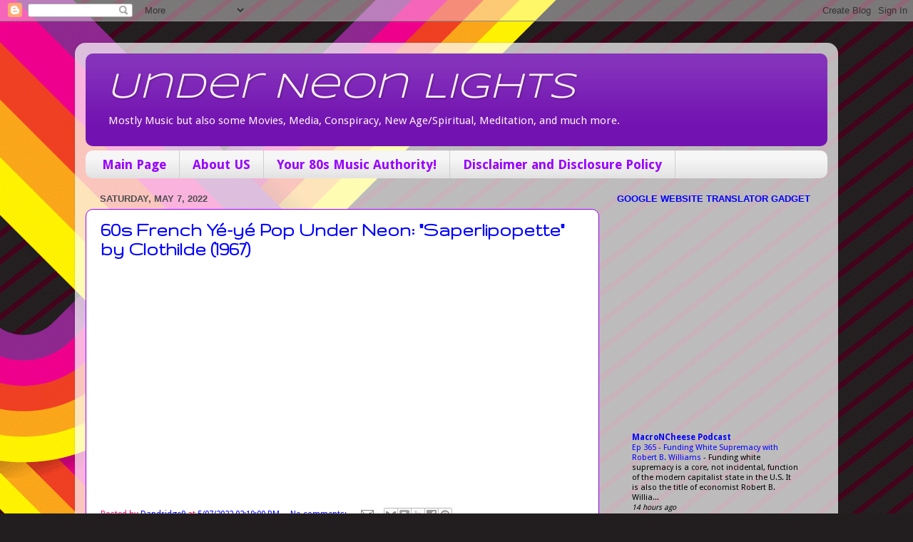

--- FILE ---
content_type: text/html; charset=UTF-8
request_url: https://undertheneonlights.blogspot.com/2022/05/
body_size: 15026
content:
<!DOCTYPE html>
<html class='v2' dir='ltr' lang='en'>
<head>
<link href='https://www.blogger.com/static/v1/widgets/335934321-css_bundle_v2.css' rel='stylesheet' type='text/css'/>
<meta content='width=1100' name='viewport'/>
<meta content='text/html; charset=UTF-8' http-equiv='Content-Type'/>
<meta content='blogger' name='generator'/>
<link href='https://undertheneonlights.blogspot.com/favicon.ico' rel='icon' type='image/x-icon'/>
<link href='https://undertheneonlights.blogspot.com/2022/05/' rel='canonical'/>
<link rel="alternate" type="application/atom+xml" title="Under Neon Lights - Atom" href="https://undertheneonlights.blogspot.com/feeds/posts/default" />
<link rel="alternate" type="application/rss+xml" title="Under Neon Lights - RSS" href="https://undertheneonlights.blogspot.com/feeds/posts/default?alt=rss" />
<link rel="service.post" type="application/atom+xml" title="Under Neon Lights - Atom" href="https://www.blogger.com/feeds/3014394130769199045/posts/default" />
<!--Can't find substitution for tag [blog.ieCssRetrofitLinks]-->
<meta content='https://undertheneonlights.blogspot.com/2022/05/' property='og:url'/>
<meta content='Under Neon Lights' property='og:title'/>
<meta content='' property='og:description'/>
<title>Under Neon Lights: 2022/05</title>
<style type='text/css'>@font-face{font-family:'Droid Sans';font-style:normal;font-weight:400;font-display:swap;src:url(//fonts.gstatic.com/s/droidsans/v19/SlGVmQWMvZQIdix7AFxXkHNSbRYXags.woff2)format('woff2');unicode-range:U+0000-00FF,U+0131,U+0152-0153,U+02BB-02BC,U+02C6,U+02DA,U+02DC,U+0304,U+0308,U+0329,U+2000-206F,U+20AC,U+2122,U+2191,U+2193,U+2212,U+2215,U+FEFF,U+FFFD;}@font-face{font-family:'Droid Sans';font-style:normal;font-weight:700;font-display:swap;src:url(//fonts.gstatic.com/s/droidsans/v19/SlGWmQWMvZQIdix7AFxXmMh3eDs1ZyHKpWg.woff2)format('woff2');unicode-range:U+0000-00FF,U+0131,U+0152-0153,U+02BB-02BC,U+02C6,U+02DA,U+02DC,U+0304,U+0308,U+0329,U+2000-206F,U+20AC,U+2122,U+2191,U+2193,U+2212,U+2215,U+FEFF,U+FFFD;}@font-face{font-family:'Gruppo';font-style:normal;font-weight:400;font-display:swap;src:url(//fonts.gstatic.com/s/gruppo/v23/WwkfxPmzE06v_ZW1UHrBGoIAUOo5.woff2)format('woff2');unicode-range:U+0100-02BA,U+02BD-02C5,U+02C7-02CC,U+02CE-02D7,U+02DD-02FF,U+0304,U+0308,U+0329,U+1D00-1DBF,U+1E00-1E9F,U+1EF2-1EFF,U+2020,U+20A0-20AB,U+20AD-20C0,U+2113,U+2C60-2C7F,U+A720-A7FF;}@font-face{font-family:'Gruppo';font-style:normal;font-weight:400;font-display:swap;src:url(//fonts.gstatic.com/s/gruppo/v23/WwkfxPmzE06v_ZW1XnrBGoIAUA.woff2)format('woff2');unicode-range:U+0000-00FF,U+0131,U+0152-0153,U+02BB-02BC,U+02C6,U+02DA,U+02DC,U+0304,U+0308,U+0329,U+2000-206F,U+20AC,U+2122,U+2191,U+2193,U+2212,U+2215,U+FEFF,U+FFFD;}@font-face{font-family:'Syncopate';font-style:normal;font-weight:400;font-display:swap;src:url(//fonts.gstatic.com/s/syncopate/v24/pe0sMIuPIYBCpEV5eFdCC_e_Kdxic2wp.woff2)format('woff2');unicode-range:U+0100-02BA,U+02BD-02C5,U+02C7-02CC,U+02CE-02D7,U+02DD-02FF,U+0304,U+0308,U+0329,U+1D00-1DBF,U+1E00-1E9F,U+1EF2-1EFF,U+2020,U+20A0-20AB,U+20AD-20C0,U+2113,U+2C60-2C7F,U+A720-A7FF;}@font-face{font-family:'Syncopate';font-style:normal;font-weight:400;font-display:swap;src:url(//fonts.gstatic.com/s/syncopate/v24/pe0sMIuPIYBCpEV5eFdCBfe_Kdxicw.woff2)format('woff2');unicode-range:U+0000-00FF,U+0131,U+0152-0153,U+02BB-02BC,U+02C6,U+02DA,U+02DC,U+0304,U+0308,U+0329,U+2000-206F,U+20AC,U+2122,U+2191,U+2193,U+2212,U+2215,U+FEFF,U+FFFD;}</style>
<style id='page-skin-1' type='text/css'><!--
/*-----------------------------------------------
Blogger Template Style
Name:     Picture Window
Designer: Blogger
URL:      www.blogger.com
----------------------------------------------- */
/* Content
----------------------------------------------- */
body {
font: normal normal 13px Droid Sans;
color: #000000;
background: #221e1f url(//themes.googleusercontent.com/image?id=0BwVBOzw_-hbMYjBmMTkxYTItOGZiMy00YTc0LWI1ZGUtYTY5ZDkxOTRlNDU2) repeat fixed top center /* Credit: ULTRA_GENERIC (http://www.istockphoto.com/googleimages.php?id=10131462&platform=blogger) */;
}
html body .region-inner {
min-width: 0;
max-width: 100%;
width: auto;
}
.content-outer {
font-size: 90%;
}
a:link {
text-decoration:none;
color: #0000ff;
}
a:visited {
text-decoration:none;
color: #dc1145;
}
a:hover {
text-decoration:underline;
color: #a912dc;
}
.content-outer {
background: transparent url(//www.blogblog.com/1kt/transparent/white80.png) repeat scroll top left;
-moz-border-radius: 15px;
-webkit-border-radius: 15px;
-goog-ms-border-radius: 15px;
border-radius: 15px;
-moz-box-shadow: 0 0 3px rgba(0, 0, 0, .15);
-webkit-box-shadow: 0 0 3px rgba(0, 0, 0, .15);
-goog-ms-box-shadow: 0 0 3px rgba(0, 0, 0, .15);
box-shadow: 0 0 3px rgba(0, 0, 0, .15);
margin: 30px auto;
}
.content-inner {
padding: 15px;
}
/* Header
----------------------------------------------- */
.header-outer {
background: #7213b1 url(//www.blogblog.com/1kt/transparent/header_gradient_shade.png) repeat-x scroll top left;
_background-image: none;
color: #fff0f7;
-moz-border-radius: 10px;
-webkit-border-radius: 10px;
-goog-ms-border-radius: 10px;
border-radius: 10px;
}
.Header img, .Header #header-inner {
-moz-border-radius: 10px;
-webkit-border-radius: 10px;
-goog-ms-border-radius: 10px;
border-radius: 10px;
}
.header-inner .Header .titlewrapper,
.header-inner .Header .descriptionwrapper {
padding-left: 30px;
padding-right: 30px;
}
.Header h1 {
font: italic normal 50px Syncopate;
text-shadow: 1px 1px 3px rgba(0, 0, 0, 0.3);
}
.Header h1 a {
color: #fff0f7;
}
.Header .description {
font-size: 130%;
}
/* Tabs
----------------------------------------------- */
.tabs-inner {
margin: .5em 0 0;
padding: 0;
}
.tabs-inner .section {
margin: 0;
}
.tabs-inner .widget ul {
padding: 0;
background: #f6f6f6 url(//www.blogblog.com/1kt/transparent/tabs_gradient_shade.png) repeat scroll bottom;
-moz-border-radius: 10px;
-webkit-border-radius: 10px;
-goog-ms-border-radius: 10px;
border-radius: 10px;
}
.tabs-inner .widget li {
border: none;
}
.tabs-inner .widget li a {
display: inline-block;
padding: .5em 1em;
margin-right: 0;
color: #9800ff;
font: normal bold 18px Droid Sans;
-moz-border-radius: 0 0 0 0;
-webkit-border-top-left-radius: 0;
-webkit-border-top-right-radius: 0;
-goog-ms-border-radius: 0 0 0 0;
border-radius: 0 0 0 0;
background: transparent none no-repeat scroll top left;
border-right: 1px solid #cecece;
}
.tabs-inner .widget li:first-child a {
padding-left: 1.25em;
-moz-border-radius-topleft: 10px;
-moz-border-radius-bottomleft: 10px;
-webkit-border-top-left-radius: 10px;
-webkit-border-bottom-left-radius: 10px;
-goog-ms-border-top-left-radius: 10px;
-goog-ms-border-bottom-left-radius: 10px;
border-top-left-radius: 10px;
border-bottom-left-radius: 10px;
}
.tabs-inner .widget li.selected a,
.tabs-inner .widget li a:hover {
position: relative;
z-index: 1;
background: #ffffff url(//www.blogblog.com/1kt/transparent/tabs_gradient_shade.png) repeat scroll bottom;
color: #ff0066;
-moz-box-shadow: 0 0 0 rgba(0, 0, 0, .15);
-webkit-box-shadow: 0 0 0 rgba(0, 0, 0, .15);
-goog-ms-box-shadow: 0 0 0 rgba(0, 0, 0, .15);
box-shadow: 0 0 0 rgba(0, 0, 0, .15);
}
/* Headings
----------------------------------------------- */
h2 {
font: bold normal 13px Arial, Tahoma, Helvetica, FreeSans, sans-serif;
text-transform: uppercase;
color: #0000ff;
margin: .5em 0;
}
/* Main
----------------------------------------------- */
.main-outer {
background: transparent none repeat scroll top center;
-moz-border-radius: 0 0 0 0;
-webkit-border-top-left-radius: 0;
-webkit-border-top-right-radius: 0;
-webkit-border-bottom-left-radius: 0;
-webkit-border-bottom-right-radius: 0;
-goog-ms-border-radius: 0 0 0 0;
border-radius: 0 0 0 0;
-moz-box-shadow: 0 0 0 rgba(0, 0, 0, .15);
-webkit-box-shadow: 0 0 0 rgba(0, 0, 0, .15);
-goog-ms-box-shadow: 0 0 0 rgba(0, 0, 0, .15);
box-shadow: 0 0 0 rgba(0, 0, 0, .15);
}
.main-inner {
padding: 15px 5px 20px;
}
.main-inner .column-center-inner {
padding: 0 0;
}
.main-inner .column-left-inner {
padding-left: 0;
}
.main-inner .column-right-inner {
padding-right: 0;
}
/* Posts
----------------------------------------------- */
h3.post-title {
margin: 0;
font: normal bold 28px Gruppo;
}
.comments h4 {
margin: 1em 0 0;
font: normal bold 28px Gruppo;
}
.date-header span {
color: #4e4e4e;
}
.post-outer {
background-color: #ffffff;
border: solid 1px #9900ff;
-moz-border-radius: 10px;
-webkit-border-radius: 10px;
border-radius: 10px;
-goog-ms-border-radius: 10px;
padding: 15px 20px;
margin: 0 -20px 20px;
}
.post-body {
line-height: 1.4;
font-size: 110%;
position: relative;
}
.post-header {
margin: 0 0 1.5em;
color: #ff0066;
line-height: 1.6;
}
.post-footer {
margin: .5em 0 0;
color: #ff0066;
line-height: 1.6;
}
#blog-pager {
font-size: 140%
}
#comments .comment-author {
padding-top: 1.5em;
border-top: dashed 1px #ccc;
border-top: dashed 1px rgba(128, 128, 128, .5);
background-position: 0 1.5em;
}
#comments .comment-author:first-child {
padding-top: 0;
border-top: none;
}
.avatar-image-container {
margin: .2em 0 0;
}
/* Comments
----------------------------------------------- */
.comments .comments-content .icon.blog-author {
background-repeat: no-repeat;
background-image: url([data-uri]);
}
.comments .comments-content .loadmore a {
border-top: 1px solid #a912dc;
border-bottom: 1px solid #a912dc;
}
.comments .continue {
border-top: 2px solid #a912dc;
}
/* Widgets
----------------------------------------------- */
.widget ul, .widget #ArchiveList ul.flat {
padding: 0;
list-style: none;
}
.widget ul li, .widget #ArchiveList ul.flat li {
border-top: dashed 1px #ccc;
border-top: dashed 1px rgba(128, 128, 128, .5);
}
.widget ul li:first-child, .widget #ArchiveList ul.flat li:first-child {
border-top: none;
}
.widget .post-body ul {
list-style: disc;
}
.widget .post-body ul li {
border: none;
}
/* Footer
----------------------------------------------- */
.footer-outer {
color:#f0f0f0;
background: transparent url(https://resources.blogblog.com/blogblog/data/1kt/transparent/black50.png) repeat scroll top left;
-moz-border-radius: 10px 10px 10px 10px;
-webkit-border-top-left-radius: 10px;
-webkit-border-top-right-radius: 10px;
-webkit-border-bottom-left-radius: 10px;
-webkit-border-bottom-right-radius: 10px;
-goog-ms-border-radius: 10px 10px 10px 10px;
border-radius: 10px 10px 10px 10px;
-moz-box-shadow: 0 0 0 rgba(0, 0, 0, .15);
-webkit-box-shadow: 0 0 0 rgba(0, 0, 0, .15);
-goog-ms-box-shadow: 0 0 0 rgba(0, 0, 0, .15);
box-shadow: 0 0 0 rgba(0, 0, 0, .15);
}
.footer-inner {
padding: 10px 5px 20px;
}
.footer-outer a {
color: #ffe1f0;
}
.footer-outer a:visited {
color: #ce9db7;
}
.footer-outer a:hover {
color: #ffffff;
}
.footer-outer .widget h2 {
color: #bebebe;
}
/* Mobile
----------------------------------------------- */
html body.mobile {
height: auto;
}
html body.mobile {
min-height: 480px;
background-size: 100% auto;
}
.mobile .body-fauxcolumn-outer {
background: transparent none repeat scroll top left;
}
html .mobile .mobile-date-outer, html .mobile .blog-pager {
border-bottom: none;
background: transparent none repeat scroll top center;
margin-bottom: 10px;
}
.mobile .date-outer {
background: transparent none repeat scroll top center;
}
.mobile .header-outer, .mobile .main-outer,
.mobile .post-outer, .mobile .footer-outer {
-moz-border-radius: 0;
-webkit-border-radius: 0;
-goog-ms-border-radius: 0;
border-radius: 0;
}
.mobile .content-outer,
.mobile .main-outer,
.mobile .post-outer {
background: inherit;
border: none;
}
.mobile .content-outer {
font-size: 100%;
}
.mobile-link-button {
background-color: #0000ff;
}
.mobile-link-button a:link, .mobile-link-button a:visited {
color: #ffffff;
}
.mobile-index-contents {
color: #000000;
}
.mobile .tabs-inner .PageList .widget-content {
background: #ffffff url(//www.blogblog.com/1kt/transparent/tabs_gradient_shade.png) repeat scroll bottom;
color: #ff0066;
}
.mobile .tabs-inner .PageList .widget-content .pagelist-arrow {
border-left: 1px solid #cecece;
}

--></style>
<style id='template-skin-1' type='text/css'><!--
body {
min-width: 1070px;
}
.content-outer, .content-fauxcolumn-outer, .region-inner {
min-width: 1070px;
max-width: 1070px;
_width: 1070px;
}
.main-inner .columns {
padding-left: 0px;
padding-right: 320px;
}
.main-inner .fauxcolumn-center-outer {
left: 0px;
right: 320px;
/* IE6 does not respect left and right together */
_width: expression(this.parentNode.offsetWidth -
parseInt("0px") -
parseInt("320px") + 'px');
}
.main-inner .fauxcolumn-left-outer {
width: 0px;
}
.main-inner .fauxcolumn-right-outer {
width: 320px;
}
.main-inner .column-left-outer {
width: 0px;
right: 100%;
margin-left: -0px;
}
.main-inner .column-right-outer {
width: 320px;
margin-right: -320px;
}
#layout {
min-width: 0;
}
#layout .content-outer {
min-width: 0;
width: 800px;
}
#layout .region-inner {
min-width: 0;
width: auto;
}
body#layout div.add_widget {
padding: 8px;
}
body#layout div.add_widget a {
margin-left: 32px;
}
--></style>
<style>
    body {background-image:url(\/\/themes.googleusercontent.com\/image?id=0BwVBOzw_-hbMYjBmMTkxYTItOGZiMy00YTc0LWI1ZGUtYTY5ZDkxOTRlNDU2);}
    
@media (max-width: 200px) { body {background-image:url(\/\/themes.googleusercontent.com\/image?id=0BwVBOzw_-hbMYjBmMTkxYTItOGZiMy00YTc0LWI1ZGUtYTY5ZDkxOTRlNDU2&options=w200);}}
@media (max-width: 400px) and (min-width: 201px) { body {background-image:url(\/\/themes.googleusercontent.com\/image?id=0BwVBOzw_-hbMYjBmMTkxYTItOGZiMy00YTc0LWI1ZGUtYTY5ZDkxOTRlNDU2&options=w400);}}
@media (max-width: 800px) and (min-width: 401px) { body {background-image:url(\/\/themes.googleusercontent.com\/image?id=0BwVBOzw_-hbMYjBmMTkxYTItOGZiMy00YTc0LWI1ZGUtYTY5ZDkxOTRlNDU2&options=w800);}}
@media (max-width: 1200px) and (min-width: 801px) { body {background-image:url(\/\/themes.googleusercontent.com\/image?id=0BwVBOzw_-hbMYjBmMTkxYTItOGZiMy00YTc0LWI1ZGUtYTY5ZDkxOTRlNDU2&options=w1200);}}
/* Last tag covers anything over one higher than the previous max-size cap. */
@media (min-width: 1201px) { body {background-image:url(\/\/themes.googleusercontent.com\/image?id=0BwVBOzw_-hbMYjBmMTkxYTItOGZiMy00YTc0LWI1ZGUtYTY5ZDkxOTRlNDU2&options=w1600);}}
  </style>
<link href='https://www.blogger.com/dyn-css/authorization.css?targetBlogID=3014394130769199045&amp;zx=7f17d3ac-0685-4254-9068-10056fd57135' media='none' onload='if(media!=&#39;all&#39;)media=&#39;all&#39;' rel='stylesheet'/><noscript><link href='https://www.blogger.com/dyn-css/authorization.css?targetBlogID=3014394130769199045&amp;zx=7f17d3ac-0685-4254-9068-10056fd57135' rel='stylesheet'/></noscript>
<meta name='google-adsense-platform-account' content='ca-host-pub-1556223355139109'/>
<meta name='google-adsense-platform-domain' content='blogspot.com'/>

<!-- data-ad-client=ca-pub-8799997147044988 -->

</head>
<body class='loading variant-shade'>
<div class='navbar section' id='navbar' name='Navbar'><div class='widget Navbar' data-version='1' id='Navbar1'><script type="text/javascript">
    function setAttributeOnload(object, attribute, val) {
      if(window.addEventListener) {
        window.addEventListener('load',
          function(){ object[attribute] = val; }, false);
      } else {
        window.attachEvent('onload', function(){ object[attribute] = val; });
      }
    }
  </script>
<div id="navbar-iframe-container"></div>
<script type="text/javascript" src="https://apis.google.com/js/platform.js"></script>
<script type="text/javascript">
      gapi.load("gapi.iframes:gapi.iframes.style.bubble", function() {
        if (gapi.iframes && gapi.iframes.getContext) {
          gapi.iframes.getContext().openChild({
              url: 'https://www.blogger.com/navbar/3014394130769199045?origin\x3dhttps://undertheneonlights.blogspot.com',
              where: document.getElementById("navbar-iframe-container"),
              id: "navbar-iframe"
          });
        }
      });
    </script><script type="text/javascript">
(function() {
var script = document.createElement('script');
script.type = 'text/javascript';
script.src = '//pagead2.googlesyndication.com/pagead/js/google_top_exp.js';
var head = document.getElementsByTagName('head')[0];
if (head) {
head.appendChild(script);
}})();
</script>
</div></div>
<div class='body-fauxcolumns'>
<div class='fauxcolumn-outer body-fauxcolumn-outer'>
<div class='cap-top'>
<div class='cap-left'></div>
<div class='cap-right'></div>
</div>
<div class='fauxborder-left'>
<div class='fauxborder-right'></div>
<div class='fauxcolumn-inner'>
</div>
</div>
<div class='cap-bottom'>
<div class='cap-left'></div>
<div class='cap-right'></div>
</div>
</div>
</div>
<div class='content'>
<div class='content-fauxcolumns'>
<div class='fauxcolumn-outer content-fauxcolumn-outer'>
<div class='cap-top'>
<div class='cap-left'></div>
<div class='cap-right'></div>
</div>
<div class='fauxborder-left'>
<div class='fauxborder-right'></div>
<div class='fauxcolumn-inner'>
</div>
</div>
<div class='cap-bottom'>
<div class='cap-left'></div>
<div class='cap-right'></div>
</div>
</div>
</div>
<div class='content-outer'>
<div class='content-cap-top cap-top'>
<div class='cap-left'></div>
<div class='cap-right'></div>
</div>
<div class='fauxborder-left content-fauxborder-left'>
<div class='fauxborder-right content-fauxborder-right'></div>
<div class='content-inner'>
<header>
<div class='header-outer'>
<div class='header-cap-top cap-top'>
<div class='cap-left'></div>
<div class='cap-right'></div>
</div>
<div class='fauxborder-left header-fauxborder-left'>
<div class='fauxborder-right header-fauxborder-right'></div>
<div class='region-inner header-inner'>
<div class='header section' id='header' name='Header'><div class='widget Header' data-version='1' id='Header1'>
<div id='header-inner'>
<div class='titlewrapper'>
<h1 class='title'>
<a href='https://undertheneonlights.blogspot.com/'>
Under Neon Lights
</a>
</h1>
</div>
<div class='descriptionwrapper'>
<p class='description'><span>Mostly Music but also some Movies, Media, Conspiracy, New Age/Spiritual, Meditation, and much more.</span></p>
</div>
</div>
</div></div>
</div>
</div>
<div class='header-cap-bottom cap-bottom'>
<div class='cap-left'></div>
<div class='cap-right'></div>
</div>
</div>
</header>
<div class='tabs-outer'>
<div class='tabs-cap-top cap-top'>
<div class='cap-left'></div>
<div class='cap-right'></div>
</div>
<div class='fauxborder-left tabs-fauxborder-left'>
<div class='fauxborder-right tabs-fauxborder-right'></div>
<div class='region-inner tabs-inner'>
<div class='tabs section' id='crosscol' name='Cross-Column'><div class='widget PageList' data-version='1' id='PageList1'>
<h2>Pages</h2>
<div class='widget-content'>
<ul>
<li>
<a href='https://undertheneonlights.blogspot.com/'>Main Page</a>
</li>
<li>
<a href='https://undertheneonlights.blogspot.com/p/about-me.html'>About US</a>
</li>
<li>
<a href='https://undertheneonlights.blogspot.com/p/your-80s-music-authority.html'>Your 80s Music Authority!</a>
</li>
<li>
<a href='https://undertheneonlights.blogspot.com/p/disclaimer-and-disclosure-policy.html'>Disclaimer and Disclosure Policy</a>
</li>
</ul>
<div class='clear'></div>
</div>
</div></div>
<div class='tabs no-items section' id='crosscol-overflow' name='Cross-Column 2'></div>
</div>
</div>
<div class='tabs-cap-bottom cap-bottom'>
<div class='cap-left'></div>
<div class='cap-right'></div>
</div>
</div>
<div class='main-outer'>
<div class='main-cap-top cap-top'>
<div class='cap-left'></div>
<div class='cap-right'></div>
</div>
<div class='fauxborder-left main-fauxborder-left'>
<div class='fauxborder-right main-fauxborder-right'></div>
<div class='region-inner main-inner'>
<div class='columns fauxcolumns'>
<div class='fauxcolumn-outer fauxcolumn-center-outer'>
<div class='cap-top'>
<div class='cap-left'></div>
<div class='cap-right'></div>
</div>
<div class='fauxborder-left'>
<div class='fauxborder-right'></div>
<div class='fauxcolumn-inner'>
</div>
</div>
<div class='cap-bottom'>
<div class='cap-left'></div>
<div class='cap-right'></div>
</div>
</div>
<div class='fauxcolumn-outer fauxcolumn-left-outer'>
<div class='cap-top'>
<div class='cap-left'></div>
<div class='cap-right'></div>
</div>
<div class='fauxborder-left'>
<div class='fauxborder-right'></div>
<div class='fauxcolumn-inner'>
</div>
</div>
<div class='cap-bottom'>
<div class='cap-left'></div>
<div class='cap-right'></div>
</div>
</div>
<div class='fauxcolumn-outer fauxcolumn-right-outer'>
<div class='cap-top'>
<div class='cap-left'></div>
<div class='cap-right'></div>
</div>
<div class='fauxborder-left'>
<div class='fauxborder-right'></div>
<div class='fauxcolumn-inner'>
</div>
</div>
<div class='cap-bottom'>
<div class='cap-left'></div>
<div class='cap-right'></div>
</div>
</div>
<!-- corrects IE6 width calculation -->
<div class='columns-inner'>
<div class='column-center-outer'>
<div class='column-center-inner'>
<div class='main section' id='main' name='Main'><div class='widget Blog' data-version='1' id='Blog1'>
<div class='blog-posts hfeed'>

          <div class="date-outer">
        
<h2 class='date-header'><span>Saturday, May 7, 2022</span></h2>

          <div class="date-posts">
        
<div class='post-outer'>
<div class='post hentry uncustomized-post-template' itemprop='blogPost' itemscope='itemscope' itemtype='http://schema.org/BlogPosting'>
<meta content='https://i.ytimg.com/vi/sivp99wzzNk/hqdefault.jpg' itemprop='image_url'/>
<meta content='3014394130769199045' itemprop='blogId'/>
<meta content='5051666266425145995' itemprop='postId'/>
<a name='5051666266425145995'></a>
<h3 class='post-title entry-title' itemprop='name'>
<a href='https://undertheneonlights.blogspot.com/2022/05/60s-french-ye-ye-pop-under-neon.html'>60s French Yé-yé Pop Under Neon: "Saperlipopette" by Clothilde (1967) </a>
</h3>
<div class='post-header'>
<div class='post-header-line-1'></div>
</div>
<div class='post-body entry-content' id='post-body-5051666266425145995' itemprop='description articleBody'>
<iframe width="560" height="315" src="https://www.youtube.com/embed/sivp99wzzNk" title="YouTube video player" frameborder="0" allow="accelerometer; autoplay; clipboard-write; encrypted-media; gyroscope; picture-in-picture" allowfullscreen></iframe>
<div style='clear: both;'></div>
</div>
<div class='post-footer'>
<div class='post-footer-line post-footer-line-1'>
<span class='post-author vcard'>
Posted by
<span class='fn' itemprop='author' itemscope='itemscope' itemtype='http://schema.org/Person'>
<meta content='https://www.blogger.com/profile/17912087768368904915' itemprop='url'/>
<a class='g-profile' href='https://www.blogger.com/profile/17912087768368904915' rel='author' title='author profile'>
<span itemprop='name'>Dandridge9</span>
</a>
</span>
</span>
<span class='post-timestamp'>
at
<meta content='https://undertheneonlights.blogspot.com/2022/05/60s-french-ye-ye-pop-under-neon.html' itemprop='url'/>
<a class='timestamp-link' href='https://undertheneonlights.blogspot.com/2022/05/60s-french-ye-ye-pop-under-neon.html' rel='bookmark' title='permanent link'><abbr class='published' itemprop='datePublished' title='2022-05-07T14:19:00-07:00'>5/07/2022 02:19:00 PM</abbr></a>
</span>
<span class='post-comment-link'>
<a class='comment-link' href='https://undertheneonlights.blogspot.com/2022/05/60s-french-ye-ye-pop-under-neon.html#comment-form' onclick=''>
No comments:
  </a>
</span>
<span class='post-icons'>
<span class='item-action'>
<a href='https://www.blogger.com/email-post/3014394130769199045/5051666266425145995' title='Email Post'>
<img alt='' class='icon-action' height='13' src='https://resources.blogblog.com/img/icon18_email.gif' width='18'/>
</a>
</span>
<span class='item-control blog-admin pid-1565306673'>
<a href='https://www.blogger.com/post-edit.g?blogID=3014394130769199045&postID=5051666266425145995&from=pencil' title='Edit Post'>
<img alt='' class='icon-action' height='18' src='https://resources.blogblog.com/img/icon18_edit_allbkg.gif' width='18'/>
</a>
</span>
</span>
<div class='post-share-buttons goog-inline-block'>
<a class='goog-inline-block share-button sb-email' href='https://www.blogger.com/share-post.g?blogID=3014394130769199045&postID=5051666266425145995&target=email' target='_blank' title='Email This'><span class='share-button-link-text'>Email This</span></a><a class='goog-inline-block share-button sb-blog' href='https://www.blogger.com/share-post.g?blogID=3014394130769199045&postID=5051666266425145995&target=blog' onclick='window.open(this.href, "_blank", "height=270,width=475"); return false;' target='_blank' title='BlogThis!'><span class='share-button-link-text'>BlogThis!</span></a><a class='goog-inline-block share-button sb-twitter' href='https://www.blogger.com/share-post.g?blogID=3014394130769199045&postID=5051666266425145995&target=twitter' target='_blank' title='Share to X'><span class='share-button-link-text'>Share to X</span></a><a class='goog-inline-block share-button sb-facebook' href='https://www.blogger.com/share-post.g?blogID=3014394130769199045&postID=5051666266425145995&target=facebook' onclick='window.open(this.href, "_blank", "height=430,width=640"); return false;' target='_blank' title='Share to Facebook'><span class='share-button-link-text'>Share to Facebook</span></a><a class='goog-inline-block share-button sb-pinterest' href='https://www.blogger.com/share-post.g?blogID=3014394130769199045&postID=5051666266425145995&target=pinterest' target='_blank' title='Share to Pinterest'><span class='share-button-link-text'>Share to Pinterest</span></a>
</div>
</div>
<div class='post-footer-line post-footer-line-2'>
<span class='post-labels'>
Labels:
<a href='https://undertheneonlights.blogspot.com/search/label/1967' rel='tag'>1967</a>,
<a href='https://undertheneonlights.blogspot.com/search/label/clothilde' rel='tag'>clothilde</a>,
<a href='https://undertheneonlights.blogspot.com/search/label/french%20ye%20ye%20pop' rel='tag'>french ye ye pop</a>,
<a href='https://undertheneonlights.blogspot.com/search/label/saperlipopette' rel='tag'>saperlipopette</a>
</span>
</div>
<div class='post-footer-line post-footer-line-3'>
<span class='post-location'>
</span>
</div>
</div>
</div>
</div>
<div class='post-outer'>
<div class='post hentry uncustomized-post-template' itemprop='blogPost' itemscope='itemscope' itemtype='http://schema.org/BlogPosting'>
<meta content='https://i.ytimg.com/vi/FKezWLZqRik/hqdefault.jpg' itemprop='image_url'/>
<meta content='3014394130769199045' itemprop='blogId'/>
<meta content='6376043983164900670' itemprop='postId'/>
<a name='6376043983164900670'></a>
<h3 class='post-title entry-title' itemprop='name'>
<a href='https://undertheneonlights.blogspot.com/2022/05/60s-parody-rock-under-neon-piggy-in.html'>60s Parody Rock Under Neon: "Piggy in the Middle" by The Rutles (1967) </a>
</h3>
<div class='post-header'>
<div class='post-header-line-1'></div>
</div>
<div class='post-body entry-content' id='post-body-6376043983164900670' itemprop='description articleBody'>
<iframe width="560" height="315" src="https://www.youtube.com/embed/FKezWLZqRik" title="YouTube video player" frameborder="0" allow="accelerometer; autoplay; clipboard-write; encrypted-media; gyroscope; picture-in-picture" allowfullscreen></iframe>
<div style='clear: both;'></div>
</div>
<div class='post-footer'>
<div class='post-footer-line post-footer-line-1'>
<span class='post-author vcard'>
Posted by
<span class='fn' itemprop='author' itemscope='itemscope' itemtype='http://schema.org/Person'>
<meta content='https://www.blogger.com/profile/17912087768368904915' itemprop='url'/>
<a class='g-profile' href='https://www.blogger.com/profile/17912087768368904915' rel='author' title='author profile'>
<span itemprop='name'>Dandridge9</span>
</a>
</span>
</span>
<span class='post-timestamp'>
at
<meta content='https://undertheneonlights.blogspot.com/2022/05/60s-parody-rock-under-neon-piggy-in.html' itemprop='url'/>
<a class='timestamp-link' href='https://undertheneonlights.blogspot.com/2022/05/60s-parody-rock-under-neon-piggy-in.html' rel='bookmark' title='permanent link'><abbr class='published' itemprop='datePublished' title='2022-05-07T14:15:00-07:00'>5/07/2022 02:15:00 PM</abbr></a>
</span>
<span class='post-comment-link'>
<a class='comment-link' href='https://undertheneonlights.blogspot.com/2022/05/60s-parody-rock-under-neon-piggy-in.html#comment-form' onclick=''>
No comments:
  </a>
</span>
<span class='post-icons'>
<span class='item-action'>
<a href='https://www.blogger.com/email-post/3014394130769199045/6376043983164900670' title='Email Post'>
<img alt='' class='icon-action' height='13' src='https://resources.blogblog.com/img/icon18_email.gif' width='18'/>
</a>
</span>
<span class='item-control blog-admin pid-1565306673'>
<a href='https://www.blogger.com/post-edit.g?blogID=3014394130769199045&postID=6376043983164900670&from=pencil' title='Edit Post'>
<img alt='' class='icon-action' height='18' src='https://resources.blogblog.com/img/icon18_edit_allbkg.gif' width='18'/>
</a>
</span>
</span>
<div class='post-share-buttons goog-inline-block'>
<a class='goog-inline-block share-button sb-email' href='https://www.blogger.com/share-post.g?blogID=3014394130769199045&postID=6376043983164900670&target=email' target='_blank' title='Email This'><span class='share-button-link-text'>Email This</span></a><a class='goog-inline-block share-button sb-blog' href='https://www.blogger.com/share-post.g?blogID=3014394130769199045&postID=6376043983164900670&target=blog' onclick='window.open(this.href, "_blank", "height=270,width=475"); return false;' target='_blank' title='BlogThis!'><span class='share-button-link-text'>BlogThis!</span></a><a class='goog-inline-block share-button sb-twitter' href='https://www.blogger.com/share-post.g?blogID=3014394130769199045&postID=6376043983164900670&target=twitter' target='_blank' title='Share to X'><span class='share-button-link-text'>Share to X</span></a><a class='goog-inline-block share-button sb-facebook' href='https://www.blogger.com/share-post.g?blogID=3014394130769199045&postID=6376043983164900670&target=facebook' onclick='window.open(this.href, "_blank", "height=430,width=640"); return false;' target='_blank' title='Share to Facebook'><span class='share-button-link-text'>Share to Facebook</span></a><a class='goog-inline-block share-button sb-pinterest' href='https://www.blogger.com/share-post.g?blogID=3014394130769199045&postID=6376043983164900670&target=pinterest' target='_blank' title='Share to Pinterest'><span class='share-button-link-text'>Share to Pinterest</span></a>
</div>
</div>
<div class='post-footer-line post-footer-line-2'>
<span class='post-labels'>
Labels:
<a href='https://undertheneonlights.blogspot.com/search/label/1967' rel='tag'>1967</a>,
<a href='https://undertheneonlights.blogspot.com/search/label/60s%20parody%20rock' rel='tag'>60s parody rock</a>,
<a href='https://undertheneonlights.blogspot.com/search/label/piggy%20in%20the%20middle' rel='tag'>piggy in the middle</a>,
<a href='https://undertheneonlights.blogspot.com/search/label/the%20rutles' rel='tag'>the rutles</a>
</span>
</div>
<div class='post-footer-line post-footer-line-3'>
<span class='post-location'>
</span>
</div>
</div>
</div>
</div>
<div class='post-outer'>
<div class='post hentry uncustomized-post-template' itemprop='blogPost' itemscope='itemscope' itemtype='http://schema.org/BlogPosting'>
<meta content='https://i.ytimg.com/vi/naxdQHrU4KM/hqdefault.jpg' itemprop='image_url'/>
<meta content='3014394130769199045' itemprop='blogId'/>
<meta content='6589904988532711447' itemprop='postId'/>
<a name='6589904988532711447'></a>
<h3 class='post-title entry-title' itemprop='name'>
<a href='https://undertheneonlights.blogspot.com/2022/05/german-psychedelic-rock-under-neon.html'>German Psychedelic Rock Under Neon: "Poupée De Cire" by Vibravoid (2013) </a>
</h3>
<div class='post-header'>
<div class='post-header-line-1'></div>
</div>
<div class='post-body entry-content' id='post-body-6589904988532711447' itemprop='description articleBody'>
<iframe width="560" height="315" src="https://www.youtube.com/embed/naxdQHrU4KM" title="YouTube video player" frameborder="0" allow="accelerometer; autoplay; clipboard-write; encrypted-media; gyroscope; picture-in-picture" allowfullscreen></iframe>
<div style='clear: both;'></div>
</div>
<div class='post-footer'>
<div class='post-footer-line post-footer-line-1'>
<span class='post-author vcard'>
Posted by
<span class='fn' itemprop='author' itemscope='itemscope' itemtype='http://schema.org/Person'>
<meta content='https://www.blogger.com/profile/17912087768368904915' itemprop='url'/>
<a class='g-profile' href='https://www.blogger.com/profile/17912087768368904915' rel='author' title='author profile'>
<span itemprop='name'>Dandridge9</span>
</a>
</span>
</span>
<span class='post-timestamp'>
at
<meta content='https://undertheneonlights.blogspot.com/2022/05/german-psychedelic-rock-under-neon.html' itemprop='url'/>
<a class='timestamp-link' href='https://undertheneonlights.blogspot.com/2022/05/german-psychedelic-rock-under-neon.html' rel='bookmark' title='permanent link'><abbr class='published' itemprop='datePublished' title='2022-05-07T14:11:00-07:00'>5/07/2022 02:11:00 PM</abbr></a>
</span>
<span class='post-comment-link'>
<a class='comment-link' href='https://undertheneonlights.blogspot.com/2022/05/german-psychedelic-rock-under-neon.html#comment-form' onclick=''>
No comments:
  </a>
</span>
<span class='post-icons'>
<span class='item-action'>
<a href='https://www.blogger.com/email-post/3014394130769199045/6589904988532711447' title='Email Post'>
<img alt='' class='icon-action' height='13' src='https://resources.blogblog.com/img/icon18_email.gif' width='18'/>
</a>
</span>
<span class='item-control blog-admin pid-1565306673'>
<a href='https://www.blogger.com/post-edit.g?blogID=3014394130769199045&postID=6589904988532711447&from=pencil' title='Edit Post'>
<img alt='' class='icon-action' height='18' src='https://resources.blogblog.com/img/icon18_edit_allbkg.gif' width='18'/>
</a>
</span>
</span>
<div class='post-share-buttons goog-inline-block'>
<a class='goog-inline-block share-button sb-email' href='https://www.blogger.com/share-post.g?blogID=3014394130769199045&postID=6589904988532711447&target=email' target='_blank' title='Email This'><span class='share-button-link-text'>Email This</span></a><a class='goog-inline-block share-button sb-blog' href='https://www.blogger.com/share-post.g?blogID=3014394130769199045&postID=6589904988532711447&target=blog' onclick='window.open(this.href, "_blank", "height=270,width=475"); return false;' target='_blank' title='BlogThis!'><span class='share-button-link-text'>BlogThis!</span></a><a class='goog-inline-block share-button sb-twitter' href='https://www.blogger.com/share-post.g?blogID=3014394130769199045&postID=6589904988532711447&target=twitter' target='_blank' title='Share to X'><span class='share-button-link-text'>Share to X</span></a><a class='goog-inline-block share-button sb-facebook' href='https://www.blogger.com/share-post.g?blogID=3014394130769199045&postID=6589904988532711447&target=facebook' onclick='window.open(this.href, "_blank", "height=430,width=640"); return false;' target='_blank' title='Share to Facebook'><span class='share-button-link-text'>Share to Facebook</span></a><a class='goog-inline-block share-button sb-pinterest' href='https://www.blogger.com/share-post.g?blogID=3014394130769199045&postID=6589904988532711447&target=pinterest' target='_blank' title='Share to Pinterest'><span class='share-button-link-text'>Share to Pinterest</span></a>
</div>
</div>
<div class='post-footer-line post-footer-line-2'>
<span class='post-labels'>
Labels:
<a href='https://undertheneonlights.blogspot.com/search/label/2013' rel='tag'>2013</a>,
<a href='https://undertheneonlights.blogspot.com/search/label/german%20psychedelic%20rock' rel='tag'>german psychedelic rock</a>,
<a href='https://undertheneonlights.blogspot.com/search/label/poupee%20de%20cire' rel='tag'>poupee de cire</a>,
<a href='https://undertheneonlights.blogspot.com/search/label/vibravoid' rel='tag'>vibravoid</a>
</span>
</div>
<div class='post-footer-line post-footer-line-3'>
<span class='post-location'>
</span>
</div>
</div>
</div>
</div>
<div class='post-outer'>
<div class='post hentry uncustomized-post-template' itemprop='blogPost' itemscope='itemscope' itemtype='http://schema.org/BlogPosting'>
<meta content='https://i.ytimg.com/vi/XODlwRUnVgk/hqdefault.jpg' itemprop='image_url'/>
<meta content='3014394130769199045' itemprop='blogId'/>
<meta content='8261180274608354715' itemprop='postId'/>
<a name='8261180274608354715'></a>
<h3 class='post-title entry-title' itemprop='name'>
<a href='https://undertheneonlights.blogspot.com/2022/05/texas-psychedelic-rock-under-neon.html'>Texas Psychedelic Rock Under Neon: "Manipulation" by The Black Angels (2006) </a>
</h3>
<div class='post-header'>
<div class='post-header-line-1'></div>
</div>
<div class='post-body entry-content' id='post-body-8261180274608354715' itemprop='description articleBody'>
<iframe width="560" height="315" src="https://www.youtube.com/embed/XODlwRUnVgk" title="YouTube video player" frameborder="0" allow="accelerometer; autoplay; clipboard-write; encrypted-media; gyroscope; picture-in-picture" allowfullscreen></iframe>
<div style='clear: both;'></div>
</div>
<div class='post-footer'>
<div class='post-footer-line post-footer-line-1'>
<span class='post-author vcard'>
Posted by
<span class='fn' itemprop='author' itemscope='itemscope' itemtype='http://schema.org/Person'>
<meta content='https://www.blogger.com/profile/17912087768368904915' itemprop='url'/>
<a class='g-profile' href='https://www.blogger.com/profile/17912087768368904915' rel='author' title='author profile'>
<span itemprop='name'>Dandridge9</span>
</a>
</span>
</span>
<span class='post-timestamp'>
at
<meta content='https://undertheneonlights.blogspot.com/2022/05/texas-psychedelic-rock-under-neon.html' itemprop='url'/>
<a class='timestamp-link' href='https://undertheneonlights.blogspot.com/2022/05/texas-psychedelic-rock-under-neon.html' rel='bookmark' title='permanent link'><abbr class='published' itemprop='datePublished' title='2022-05-07T14:09:00-07:00'>5/07/2022 02:09:00 PM</abbr></a>
</span>
<span class='post-comment-link'>
<a class='comment-link' href='https://undertheneonlights.blogspot.com/2022/05/texas-psychedelic-rock-under-neon.html#comment-form' onclick=''>
No comments:
  </a>
</span>
<span class='post-icons'>
<span class='item-action'>
<a href='https://www.blogger.com/email-post/3014394130769199045/8261180274608354715' title='Email Post'>
<img alt='' class='icon-action' height='13' src='https://resources.blogblog.com/img/icon18_email.gif' width='18'/>
</a>
</span>
<span class='item-control blog-admin pid-1565306673'>
<a href='https://www.blogger.com/post-edit.g?blogID=3014394130769199045&postID=8261180274608354715&from=pencil' title='Edit Post'>
<img alt='' class='icon-action' height='18' src='https://resources.blogblog.com/img/icon18_edit_allbkg.gif' width='18'/>
</a>
</span>
</span>
<div class='post-share-buttons goog-inline-block'>
<a class='goog-inline-block share-button sb-email' href='https://www.blogger.com/share-post.g?blogID=3014394130769199045&postID=8261180274608354715&target=email' target='_blank' title='Email This'><span class='share-button-link-text'>Email This</span></a><a class='goog-inline-block share-button sb-blog' href='https://www.blogger.com/share-post.g?blogID=3014394130769199045&postID=8261180274608354715&target=blog' onclick='window.open(this.href, "_blank", "height=270,width=475"); return false;' target='_blank' title='BlogThis!'><span class='share-button-link-text'>BlogThis!</span></a><a class='goog-inline-block share-button sb-twitter' href='https://www.blogger.com/share-post.g?blogID=3014394130769199045&postID=8261180274608354715&target=twitter' target='_blank' title='Share to X'><span class='share-button-link-text'>Share to X</span></a><a class='goog-inline-block share-button sb-facebook' href='https://www.blogger.com/share-post.g?blogID=3014394130769199045&postID=8261180274608354715&target=facebook' onclick='window.open(this.href, "_blank", "height=430,width=640"); return false;' target='_blank' title='Share to Facebook'><span class='share-button-link-text'>Share to Facebook</span></a><a class='goog-inline-block share-button sb-pinterest' href='https://www.blogger.com/share-post.g?blogID=3014394130769199045&postID=8261180274608354715&target=pinterest' target='_blank' title='Share to Pinterest'><span class='share-button-link-text'>Share to Pinterest</span></a>
</div>
</div>
<div class='post-footer-line post-footer-line-2'>
<span class='post-labels'>
Labels:
<a href='https://undertheneonlights.blogspot.com/search/label/2006' rel='tag'>2006</a>,
<a href='https://undertheneonlights.blogspot.com/search/label/manipulation' rel='tag'>manipulation</a>,
<a href='https://undertheneonlights.blogspot.com/search/label/texas%20psychedelic%20rock' rel='tag'>texas psychedelic rock</a>,
<a href='https://undertheneonlights.blogspot.com/search/label/the%20black%20angels' rel='tag'>the black angels</a>
</span>
</div>
<div class='post-footer-line post-footer-line-3'>
<span class='post-location'>
</span>
</div>
</div>
</div>
</div>

        </div></div>
      
</div>
<div class='blog-pager' id='blog-pager'>
<span id='blog-pager-newer-link'>
<a class='blog-pager-newer-link' href='https://undertheneonlights.blogspot.com/search?updated-max=2022-07-11T14:45:00-07:00&amp;max-results=13&amp;reverse-paginate=true' id='Blog1_blog-pager-newer-link' title='Newer Posts'>Newer Posts</a>
</span>
<span id='blog-pager-older-link'>
<a class='blog-pager-older-link' href='https://undertheneonlights.blogspot.com/search?updated-max=2022-05-07T14:09:00-07:00&amp;max-results=13' id='Blog1_blog-pager-older-link' title='Older Posts'>Older Posts</a>
</span>
<a class='home-link' href='https://undertheneonlights.blogspot.com/'>Home</a>
</div>
<div class='clear'></div>
<div class='blog-feeds'>
<div class='feed-links'>
Subscribe to:
<a class='feed-link' href='https://undertheneonlights.blogspot.com/feeds/posts/default' target='_blank' type='application/atom+xml'>Comments (Atom)</a>
</div>
</div>
</div></div>
</div>
</div>
<div class='column-left-outer'>
<div class='column-left-inner'>
<aside>
</aside>
</div>
</div>
<div class='column-right-outer'>
<div class='column-right-inner'>
<aside>
<div class='sidebar section' id='sidebar-right-1'><div class='widget HTML' data-version='1' id='HTML3'>
<h2 class='title'>Google Website Translator Gadget</h2>
<div class='widget-content'>
<div id="google_translate_element"></div><script>
function googleTranslateElementInit() {
  new google.translate.TranslateElement({
    pageLanguage: 'en'
  }, 'google_translate_element');
}
</script><script src="//translate.google.com/translate_a/element.js?cb=googleTranslateElementInit"></script>
</div>
<div class='clear'></div>
</div><div class='widget AdSense' data-version='1' id='AdSense8'>
<div class='widget-content'>
<script type="text/javascript">
    google_ad_client = "ca-pub-8799997147044988";
    google_ad_host = "ca-host-pub-1556223355139109";
    google_ad_host_channel = "L0001";
    google_ad_slot = "2095571813";
    google_ad_width = 250;
    google_ad_height = 250;
</script>
<!-- undertheneonlights_sidebar-right-1_AdSense8_250x250_as -->
<script type="text/javascript"
src="//pagead2.googlesyndication.com/pagead/show_ads.js">
</script>
<div class='clear'></div>
</div>
</div><div class='widget BlogList' data-version='1' id='BlogList1'>
<div class='widget-content'>
<div class='blog-list-container' id='BlogList1_container'>
<ul id='BlogList1_blogs'>
<li style='display: block;'>
<div class='blog-icon'>
<img data-lateloadsrc='https://lh3.googleusercontent.com/blogger_img_proxy/AEn0k_tXv83auYQBo0kGVU7cPbOJSJYzRVMKSOCBGBex7wnkF0Zhqp64QqzUEPdryA_zCPCmcf0e2QfLs6V5_GasmY3ZyOFqSbXMFx2SEQ8=s16-w16-h16' height='16' width='16'/>
</div>
<div class='blog-content'>
<div class='blog-title'>
<a href='https://realprogressives.org/macro-n-cheese/' target='_blank'>
MacroNCheese Podcast</a>
</div>
<div class='item-content'>
<span class='item-title'>
<a href='https://macroncheese.captivate.fm/episode/ep-365-bob-williams' target='_blank'>
Ep 365 - Funding White Supremacy with Robert B. Williams
</a>
</span>

                      -
                    
<span class='item-snippet'>


Funding white supremacy is a core, not incidental, function of the modern 
capitalist state in the U.S. It is also the title of economist Robert B. 
Willia...
</span>
<div class='item-time'>
14 hours ago
</div>
</div>
</div>
<div style='clear: both;'></div>
</li>
<li style='display: block;'>
<div class='blog-icon'>
<img data-lateloadsrc='https://lh3.googleusercontent.com/blogger_img_proxy/AEn0k_tZwc0iKaWw-ooTY4fr46yWk-W2rBdqDYG1_vhbFl6VFjDcqG4Vs-ed0lQNBFd8fne1EIY8W8-ADzeCL0rImP_xqag_v74=s16-w16-h16' height='16' width='16'/>
</div>
<div class='blog-content'>
<div class='blog-title'>
<a href='https://www.youtube.com/channel/UCmRqiMSGirZnUoXtqtp6pCw' target='_blank'>
You Make Sense with Sarah Baldwin</a>
</div>
<div class='item-content'>
<span class='item-title'>
<a href='https://www.youtube.com/shorts/HXU_8yclqAA' target='_blank'>
Why Do Beliefs Change When You Feel Safe?
</a>
</span>

                      -
                    
<span class='item-snippet'>
</span>
<div class='item-time'>
15 hours ago
</div>
</div>
</div>
<div style='clear: both;'></div>
</li>
<li style='display: block;'>
<div class='blog-icon'>
<img data-lateloadsrc='https://lh3.googleusercontent.com/blogger_img_proxy/AEn0k_tZwc0iKaWw-ooTY4fr46yWk-W2rBdqDYG1_vhbFl6VFjDcqG4Vs-ed0lQNBFd8fne1EIY8W8-ADzeCL0rImP_xqag_v74=s16-w16-h16' height='16' width='16'/>
</div>
<div class='blog-content'>
<div class='blog-title'>
<a href='https://www.youtube.com/channel/UCM7ZkOl4eUaWgOpz-7UNoFg' target='_blank'>
Congressional Dish</a>
</div>
<div class='item-content'>
<span class='item-title'>
<a href='https://www.youtube.com/watch?v=9ZId1gFy-HY' target='_blank'>
CD331: December 2025 &#8212; Authorizing Future Disasters (Full Podcast Episode)
</a>
</span>

                      -
                    
<span class='item-snippet'>
</span>
<div class='item-time'>
22 hours ago
</div>
</div>
</div>
<div style='clear: both;'></div>
</li>
<li style='display: block;'>
<div class='blog-icon'>
<img data-lateloadsrc='https://lh3.googleusercontent.com/blogger_img_proxy/AEn0k_tZwc0iKaWw-ooTY4fr46yWk-W2rBdqDYG1_vhbFl6VFjDcqG4Vs-ed0lQNBFd8fne1EIY8W8-ADzeCL0rImP_xqag_v74=s16-w16-h16' height='16' width='16'/>
</div>
<div class='blog-content'>
<div class='blog-title'>
<a href='https://www.youtube.com/channel/UCldfgbzNILYZA4dmDt4Cd6A' target='_blank'>
Secular Talk</a>
</div>
<div class='item-content'>
<span class='item-title'>
<a href='https://www.youtube.com/watch?v=AvCOfJ3lXUg' target='_blank'>
ICE CAUGHT w/ ILLEGAL &#8216;SECRET WATCH LIST&#8217; OF AMERICANS
</a>
</span>

                      -
                    
<span class='item-snippet'>
</span>
<div class='item-time'>
1 day ago
</div>
</div>
</div>
<div style='clear: both;'></div>
</li>
<li style='display: block;'>
<div class='blog-icon'>
<img data-lateloadsrc='https://lh3.googleusercontent.com/blogger_img_proxy/AEn0k_tZwc0iKaWw-ooTY4fr46yWk-W2rBdqDYG1_vhbFl6VFjDcqG4Vs-ed0lQNBFd8fne1EIY8W8-ADzeCL0rImP_xqag_v74=s16-w16-h16' height='16' width='16'/>
</div>
<div class='blog-content'>
<div class='blog-title'>
<a href='https://www.youtube.com/channel/UC5cNm7NHg3fJUVQM1Bcfmdw' target='_blank'>
Steve Judd Astrology</a>
</div>
<div class='item-content'>
<span class='item-title'>
<a href='https://www.youtube.com/watch?v=qRyxtqG6L8o' target='_blank'>
February 2026
</a>
</span>

                      -
                    
<span class='item-snippet'>
</span>
<div class='item-time'>
1 day ago
</div>
</div>
</div>
<div style='clear: both;'></div>
</li>
<li style='display: block;'>
<div class='blog-icon'>
<img data-lateloadsrc='https://lh3.googleusercontent.com/blogger_img_proxy/AEn0k_uRF65m12wQiPkXhzxrzCFNttKlJxwJ-PHy6xqnGs4T0BBCGX3dHWFMvThDFjtB_ddHotxTDcfljyaNTrTM3ybS1yaEsgqqmml1AMY-RA=s16-w16-h16' height='16' width='16'/>
</div>
<div class='blog-content'>
<div class='blog-title'>
<a href='http://2012portal.blogspot.com/' target='_blank'>
The Portal</a>
</div>
<div class='item-content'>
<div class='item-thumbnail'>
<a href='http://2012portal.blogspot.com/' target='_blank'>
<img alt='' border='0' height='72' src='https://blogger.googleusercontent.com/img/b/R29vZ2xl/AVvXsEjrlPTumqrjuelOqNc0fVcmtr6kzWdy44GF1wtoAosrSJ3BbEMVWjXutY-uNcChUiishgUZEiXQDBYJ62TkqKIySn2HqkrkovNaNxa_4_2NEtaMsw0Y7p__E2Vz-HbsLv1eiDevKh7u6bTCgxN5C5-sqqVE6k7Xu6BNrL5KzQweV6Jg9F7LQ-ysPI3dNWo/s72-w511-h392-c/2025.26a.jpg' width='72'/>
</a>
</div>
<span class='item-title'>
<a href='http://2012portal.blogspot.com/2026/01/golden-planetary-timeline.html' target='_blank'>
Golden Planetary Timeline
</a>
</span>

                      -
                    
<span class='item-snippet'>


The process of shifting into the golden planetary timeline, the most 
optimal timeline for the planet, is about to begin.

Tomorrow, on January 26th at 5:3...
</span>
<div class='item-time'>
6 days ago
</div>
</div>
</div>
<div style='clear: both;'></div>
</li>
<li style='display: block;'>
<div class='blog-icon'>
<img data-lateloadsrc='https://lh3.googleusercontent.com/blogger_img_proxy/AEn0k_tZwc0iKaWw-ooTY4fr46yWk-W2rBdqDYG1_vhbFl6VFjDcqG4Vs-ed0lQNBFd8fne1EIY8W8-ADzeCL0rImP_xqag_v74=s16-w16-h16' height='16' width='16'/>
</div>
<div class='blog-content'>
<div class='blog-title'>
<a href='https://www.youtube.com/channel/UC3Vuq4Q1bKFtAiKYlwRv3oA' target='_blank'>
Peter Santenello</a>
</div>
<div class='item-content'>
<span class='item-title'>
<a href='https://www.youtube.com/watch?v=d3R5MZGGjzU' target='_blank'>
Life Inside a Town Owned by One Company 🇺🇸
</a>
</span>

                      -
                    
<span class='item-snippet'>
</span>
<div class='item-time'>
1 month ago
</div>
</div>
</div>
<div style='clear: both;'></div>
</li>
<li style='display: block;'>
<div class='blog-icon'>
<img data-lateloadsrc='https://lh3.googleusercontent.com/blogger_img_proxy/AEn0k_ugr52ryFr4McsKU_s5xlnbzLRseJoyCDkNH3Ury-9RSGxO9FZhIs6qDmJ-Kz1-MtmthxNz4VnqUNKdJWNGbjS6obN350xEGw=s16-w16-h16' height='16' width='16'/>
</div>
<div class='blog-content'>
<div class='blog-title'>
<a href='https://bootiemashup.com/' target='_blank'>
Bootie Mashup</a>
</div>
<div class='item-content'>
<span class='item-title'>
<a href='https://bootiemashup.com/best-of-bootie-mashup-2025/' target='_blank'>
Best of Bootie Mashup 2025
</a>
</span>

                      -
                    
<span class='item-snippet'>


Other than K-Pop Demon Hunters and Lady Gaga&#8217;s &#8220;Mayhem,&#8221; it was kind of a 
mid year for chart pop, with half the year&#8217;s biggest hits being holdovers 
from ...
</span>
<div class='item-time'>
1 month ago
</div>
</div>
</div>
<div style='clear: both;'></div>
</li>
<li style='display: block;'>
<div class='blog-icon'>
<img data-lateloadsrc='https://lh3.googleusercontent.com/blogger_img_proxy/AEn0k_uqQoRvcwrx-1NNR0jDbSPKMsp9KO6ot3LnfvqqPJkCoAxFwehCq3UiGn8lD5JJsqOgn4Bhq8ESOdwVbkIJZ1WgSTK_J8Q5xMH-TpWutH7i9dYAquLb6sjL=s16-w16-h16' height='16' width='16'/>
</div>
<div class='blog-content'>
<div class='blog-title'>
<a href='http://your80smusicauthority.blogspot.com/' target='_blank'>
Welcome To: Your 80's Music Authority!</a>
</div>
<div class='item-content'>
<span class='item-title'>
<a href='http://your80smusicauthority.blogspot.com/2025/08/djvsamsonite-presents-80s-party-to_17.html' target='_blank'>
DJVSamsonite Presents: An 80s Party to Remember! Volume 2
</a>
</span>

                      -
                    
<span class='item-snippet'>
</span>
<div class='item-time'>
5 months ago
</div>
</div>
</div>
<div style='clear: both;'></div>
</li>
</ul>
<div class='clear'></div>
</div>
</div>
</div><div class='widget AdSense' data-version='1' id='AdSense7'>
<div class='widget-content'>
<script type="text/javascript">
    google_ad_client = "ca-pub-8799997147044988";
    google_ad_host = "ca-host-pub-1556223355139109";
    google_ad_host_channel = "L0001";
    google_ad_slot = "4033087017";
    google_ad_width = 250;
    google_ad_height = 250;
</script>
<!-- undertheneonlights_sidebar-right-1_AdSense7_250x250_as -->
<script type="text/javascript"
src="//pagead2.googlesyndication.com/pagead/show_ads.js">
</script>
<div class='clear'></div>
</div>
</div><div class='widget AdSense' data-version='1' id='AdSense4'>
<div class='widget-content'>
<script type="text/javascript"><!--
google_ad_client = "ca-pub-8799997147044988";
google_ad_host = "ca-host-pub-1556223355139109";
google_ad_host_channel = "L0001";
/* undertheneonlights_sidebar-right-1_AdSense4_250x250_as */
google_ad_slot = "3997685818";
google_ad_width = 250;
google_ad_height = 250;
//-->
</script>
<script type="text/javascript"
src="//pagead2.googlesyndication.com/pagead/show_ads.js">
</script>
<div class='clear'></div>
</div>
</div><div class='widget AdSense' data-version='1' id='AdSense1'>
<div class='widget-content'>
<script type="text/javascript"><!--
google_ad_client="pub-8799997147044988";
google_ad_host="pub-1556223355139109";
google_ad_width=250;
google_ad_height=250;
google_ad_format="250x250_as";
google_ad_type="text_image";
google_ad_host_channel="0001+S0008+L0001";
google_color_border="9800FF";
google_color_bg="9800FF";
google_color_link="0000FF";
google_color_url="FFFFFF";
google_color_text="DC1145";
//--></script>
<script type="text/javascript" src="//pagead2.googlesyndication.com/pagead/show_ads.js">
</script>
<div class='clear'></div>
</div>
</div><div class='widget Subscribe' data-version='1' id='Subscribe1'>
<div style='white-space:nowrap'>
<h2 class='title'>Subscribe To</h2>
<div class='widget-content'>
<div class='subscribe-wrapper subscribe-type-POST'>
<div class='subscribe expanded subscribe-type-POST' id='SW_READER_LIST_Subscribe1POST' style='display:none;'>
<div class='top'>
<span class='inner' onclick='return(_SW_toggleReaderList(event, "Subscribe1POST"));'>
<img class='subscribe-dropdown-arrow' src='https://resources.blogblog.com/img/widgets/arrow_dropdown.gif'/>
<img align='absmiddle' alt='' border='0' class='feed-icon' src='https://resources.blogblog.com/img/icon_feed12.png'/>
Posts
</span>
<div class='feed-reader-links'>
<a class='feed-reader-link' href='https://www.netvibes.com/subscribe.php?url=https%3A%2F%2Fundertheneonlights.blogspot.com%2Ffeeds%2Fposts%2Fdefault' target='_blank'>
<img src='https://resources.blogblog.com/img/widgets/subscribe-netvibes.png'/>
</a>
<a class='feed-reader-link' href='https://add.my.yahoo.com/content?url=https%3A%2F%2Fundertheneonlights.blogspot.com%2Ffeeds%2Fposts%2Fdefault' target='_blank'>
<img src='https://resources.blogblog.com/img/widgets/subscribe-yahoo.png'/>
</a>
<a class='feed-reader-link' href='https://undertheneonlights.blogspot.com/feeds/posts/default' target='_blank'>
<img align='absmiddle' class='feed-icon' src='https://resources.blogblog.com/img/icon_feed12.png'/>
                  Atom
                </a>
</div>
</div>
<div class='bottom'></div>
</div>
<div class='subscribe' id='SW_READER_LIST_CLOSED_Subscribe1POST' onclick='return(_SW_toggleReaderList(event, "Subscribe1POST"));'>
<div class='top'>
<span class='inner'>
<img class='subscribe-dropdown-arrow' src='https://resources.blogblog.com/img/widgets/arrow_dropdown.gif'/>
<span onclick='return(_SW_toggleReaderList(event, "Subscribe1POST"));'>
<img align='absmiddle' alt='' border='0' class='feed-icon' src='https://resources.blogblog.com/img/icon_feed12.png'/>
Posts
</span>
</span>
</div>
<div class='bottom'></div>
</div>
</div>
<div class='subscribe-wrapper subscribe-type-COMMENT'>
<div class='subscribe expanded subscribe-type-COMMENT' id='SW_READER_LIST_Subscribe1COMMENT' style='display:none;'>
<div class='top'>
<span class='inner' onclick='return(_SW_toggleReaderList(event, "Subscribe1COMMENT"));'>
<img class='subscribe-dropdown-arrow' src='https://resources.blogblog.com/img/widgets/arrow_dropdown.gif'/>
<img align='absmiddle' alt='' border='0' class='feed-icon' src='https://resources.blogblog.com/img/icon_feed12.png'/>
All Comments
</span>
<div class='feed-reader-links'>
<a class='feed-reader-link' href='https://www.netvibes.com/subscribe.php?url=https%3A%2F%2Fundertheneonlights.blogspot.com%2Ffeeds%2Fcomments%2Fdefault' target='_blank'>
<img src='https://resources.blogblog.com/img/widgets/subscribe-netvibes.png'/>
</a>
<a class='feed-reader-link' href='https://add.my.yahoo.com/content?url=https%3A%2F%2Fundertheneonlights.blogspot.com%2Ffeeds%2Fcomments%2Fdefault' target='_blank'>
<img src='https://resources.blogblog.com/img/widgets/subscribe-yahoo.png'/>
</a>
<a class='feed-reader-link' href='https://undertheneonlights.blogspot.com/feeds/comments/default' target='_blank'>
<img align='absmiddle' class='feed-icon' src='https://resources.blogblog.com/img/icon_feed12.png'/>
                  Atom
                </a>
</div>
</div>
<div class='bottom'></div>
</div>
<div class='subscribe' id='SW_READER_LIST_CLOSED_Subscribe1COMMENT' onclick='return(_SW_toggleReaderList(event, "Subscribe1COMMENT"));'>
<div class='top'>
<span class='inner'>
<img class='subscribe-dropdown-arrow' src='https://resources.blogblog.com/img/widgets/arrow_dropdown.gif'/>
<span onclick='return(_SW_toggleReaderList(event, "Subscribe1COMMENT"));'>
<img align='absmiddle' alt='' border='0' class='feed-icon' src='https://resources.blogblog.com/img/icon_feed12.png'/>
All Comments
</span>
</span>
</div>
<div class='bottom'></div>
</div>
</div>
<div style='clear:both'></div>
</div>
</div>
<div class='clear'></div>
</div><div class='widget BlogArchive' data-version='1' id='BlogArchive1'>
<h2>Blog Archive</h2>
<div class='widget-content'>
<div id='ArchiveList'>
<div id='BlogArchive1_ArchiveList'>
<ul class='flat'>
<li class='archivedate'>
<a href='https://undertheneonlights.blogspot.com/2026/01/'>January</a> (1)
      </li>
<li class='archivedate'>
<a href='https://undertheneonlights.blogspot.com/2025/12/'>December</a> (1)
      </li>
<li class='archivedate'>
<a href='https://undertheneonlights.blogspot.com/2025/11/'>November</a> (1)
      </li>
<li class='archivedate'>
<a href='https://undertheneonlights.blogspot.com/2025/10/'>October</a> (2)
      </li>
<li class='archivedate'>
<a href='https://undertheneonlights.blogspot.com/2025/08/'>August</a> (32)
      </li>
<li class='archivedate'>
<a href='https://undertheneonlights.blogspot.com/2025/03/'>March</a> (1)
      </li>
<li class='archivedate'>
<a href='https://undertheneonlights.blogspot.com/2025/02/'>February</a> (3)
      </li>
<li class='archivedate'>
<a href='https://undertheneonlights.blogspot.com/2024/12/'>December</a> (4)
      </li>
<li class='archivedate'>
<a href='https://undertheneonlights.blogspot.com/2024/11/'>November</a> (5)
      </li>
<li class='archivedate'>
<a href='https://undertheneonlights.blogspot.com/2024/10/'>October</a> (4)
      </li>
<li class='archivedate'>
<a href='https://undertheneonlights.blogspot.com/2024/09/'>September</a> (2)
      </li>
<li class='archivedate'>
<a href='https://undertheneonlights.blogspot.com/2024/07/'>July</a> (4)
      </li>
<li class='archivedate'>
<a href='https://undertheneonlights.blogspot.com/2024/05/'>May</a> (4)
      </li>
<li class='archivedate'>
<a href='https://undertheneonlights.blogspot.com/2024/04/'>April</a> (8)
      </li>
<li class='archivedate'>
<a href='https://undertheneonlights.blogspot.com/2024/03/'>March</a> (4)
      </li>
<li class='archivedate'>
<a href='https://undertheneonlights.blogspot.com/2024/02/'>February</a> (4)
      </li>
<li class='archivedate'>
<a href='https://undertheneonlights.blogspot.com/2024/01/'>January</a> (4)
      </li>
<li class='archivedate'>
<a href='https://undertheneonlights.blogspot.com/2023/12/'>December</a> (4)
      </li>
<li class='archivedate'>
<a href='https://undertheneonlights.blogspot.com/2023/11/'>November</a> (4)
      </li>
<li class='archivedate'>
<a href='https://undertheneonlights.blogspot.com/2023/10/'>October</a> (8)
      </li>
<li class='archivedate'>
<a href='https://undertheneonlights.blogspot.com/2023/09/'>September</a> (8)
      </li>
<li class='archivedate'>
<a href='https://undertheneonlights.blogspot.com/2023/08/'>August</a> (4)
      </li>
<li class='archivedate'>
<a href='https://undertheneonlights.blogspot.com/2023/07/'>July</a> (12)
      </li>
<li class='archivedate'>
<a href='https://undertheneonlights.blogspot.com/2023/06/'>June</a> (12)
      </li>
<li class='archivedate'>
<a href='https://undertheneonlights.blogspot.com/2023/05/'>May</a> (8)
      </li>
<li class='archivedate'>
<a href='https://undertheneonlights.blogspot.com/2023/04/'>April</a> (4)
      </li>
<li class='archivedate'>
<a href='https://undertheneonlights.blogspot.com/2023/03/'>March</a> (8)
      </li>
<li class='archivedate'>
<a href='https://undertheneonlights.blogspot.com/2023/02/'>February</a> (4)
      </li>
<li class='archivedate'>
<a href='https://undertheneonlights.blogspot.com/2022/12/'>December</a> (4)
      </li>
<li class='archivedate'>
<a href='https://undertheneonlights.blogspot.com/2022/11/'>November</a> (4)
      </li>
<li class='archivedate'>
<a href='https://undertheneonlights.blogspot.com/2022/10/'>October</a> (8)
      </li>
<li class='archivedate'>
<a href='https://undertheneonlights.blogspot.com/2022/09/'>September</a> (4)
      </li>
<li class='archivedate'>
<a href='https://undertheneonlights.blogspot.com/2022/07/'>July</a> (6)
      </li>
<li class='archivedate'>
<a href='https://undertheneonlights.blogspot.com/2022/06/'>June</a> (10)
      </li>
<li class='archivedate'>
<a href='https://undertheneonlights.blogspot.com/2022/05/'>May</a> (4)
      </li>
<li class='archivedate'>
<a href='https://undertheneonlights.blogspot.com/2022/04/'>April</a> (9)
      </li>
<li class='archivedate'>
<a href='https://undertheneonlights.blogspot.com/2022/03/'>March</a> (8)
      </li>
<li class='archivedate'>
<a href='https://undertheneonlights.blogspot.com/2022/02/'>February</a> (4)
      </li>
<li class='archivedate'>
<a href='https://undertheneonlights.blogspot.com/2022/01/'>January</a> (4)
      </li>
<li class='archivedate'>
<a href='https://undertheneonlights.blogspot.com/2021/11/'>November</a> (5)
      </li>
<li class='archivedate'>
<a href='https://undertheneonlights.blogspot.com/2021/09/'>September</a> (9)
      </li>
<li class='archivedate'>
<a href='https://undertheneonlights.blogspot.com/2021/07/'>July</a> (4)
      </li>
<li class='archivedate'>
<a href='https://undertheneonlights.blogspot.com/2021/06/'>June</a> (11)
      </li>
<li class='archivedate'>
<a href='https://undertheneonlights.blogspot.com/2021/05/'>May</a> (4)
      </li>
<li class='archivedate'>
<a href='https://undertheneonlights.blogspot.com/2021/04/'>April</a> (4)
      </li>
<li class='archivedate'>
<a href='https://undertheneonlights.blogspot.com/2021/03/'>March</a> (4)
      </li>
<li class='archivedate'>
<a href='https://undertheneonlights.blogspot.com/2021/02/'>February</a> (8)
      </li>
<li class='archivedate'>
<a href='https://undertheneonlights.blogspot.com/2021/01/'>January</a> (16)
      </li>
<li class='archivedate'>
<a href='https://undertheneonlights.blogspot.com/2020/11/'>November</a> (16)
      </li>
<li class='archivedate'>
<a href='https://undertheneonlights.blogspot.com/2020/10/'>October</a> (6)
      </li>
<li class='archivedate'>
<a href='https://undertheneonlights.blogspot.com/2020/09/'>September</a> (3)
      </li>
<li class='archivedate'>
<a href='https://undertheneonlights.blogspot.com/2020/08/'>August</a> (18)
      </li>
<li class='archivedate'>
<a href='https://undertheneonlights.blogspot.com/2020/07/'>July</a> (8)
      </li>
<li class='archivedate'>
<a href='https://undertheneonlights.blogspot.com/2020/06/'>June</a> (10)
      </li>
<li class='archivedate'>
<a href='https://undertheneonlights.blogspot.com/2020/05/'>May</a> (7)
      </li>
<li class='archivedate'>
<a href='https://undertheneonlights.blogspot.com/2020/04/'>April</a> (8)
      </li>
<li class='archivedate'>
<a href='https://undertheneonlights.blogspot.com/2020/03/'>March</a> (10)
      </li>
<li class='archivedate'>
<a href='https://undertheneonlights.blogspot.com/2020/02/'>February</a> (14)
      </li>
<li class='archivedate'>
<a href='https://undertheneonlights.blogspot.com/2020/01/'>January</a> (11)
      </li>
<li class='archivedate'>
<a href='https://undertheneonlights.blogspot.com/2019/12/'>December</a> (10)
      </li>
<li class='archivedate'>
<a href='https://undertheneonlights.blogspot.com/2019/11/'>November</a> (15)
      </li>
<li class='archivedate'>
<a href='https://undertheneonlights.blogspot.com/2019/10/'>October</a> (17)
      </li>
<li class='archivedate'>
<a href='https://undertheneonlights.blogspot.com/2019/09/'>September</a> (9)
      </li>
<li class='archivedate'>
<a href='https://undertheneonlights.blogspot.com/2019/08/'>August</a> (17)
      </li>
<li class='archivedate'>
<a href='https://undertheneonlights.blogspot.com/2019/07/'>July</a> (9)
      </li>
<li class='archivedate'>
<a href='https://undertheneonlights.blogspot.com/2019/06/'>June</a> (13)
      </li>
<li class='archivedate'>
<a href='https://undertheneonlights.blogspot.com/2019/05/'>May</a> (17)
      </li>
<li class='archivedate'>
<a href='https://undertheneonlights.blogspot.com/2019/04/'>April</a> (16)
      </li>
<li class='archivedate'>
<a href='https://undertheneonlights.blogspot.com/2019/03/'>March</a> (37)
      </li>
<li class='archivedate'>
<a href='https://undertheneonlights.blogspot.com/2019/02/'>February</a> (15)
      </li>
<li class='archivedate'>
<a href='https://undertheneonlights.blogspot.com/2019/01/'>January</a> (9)
      </li>
<li class='archivedate'>
<a href='https://undertheneonlights.blogspot.com/2018/12/'>December</a> (9)
      </li>
<li class='archivedate'>
<a href='https://undertheneonlights.blogspot.com/2018/11/'>November</a> (11)
      </li>
<li class='archivedate'>
<a href='https://undertheneonlights.blogspot.com/2018/10/'>October</a> (10)
      </li>
<li class='archivedate'>
<a href='https://undertheneonlights.blogspot.com/2018/09/'>September</a> (10)
      </li>
<li class='archivedate'>
<a href='https://undertheneonlights.blogspot.com/2018/08/'>August</a> (7)
      </li>
<li class='archivedate'>
<a href='https://undertheneonlights.blogspot.com/2018/07/'>July</a> (3)
      </li>
<li class='archivedate'>
<a href='https://undertheneonlights.blogspot.com/2018/06/'>June</a> (4)
      </li>
<li class='archivedate'>
<a href='https://undertheneonlights.blogspot.com/2018/05/'>May</a> (5)
      </li>
<li class='archivedate'>
<a href='https://undertheneonlights.blogspot.com/2018/04/'>April</a> (3)
      </li>
<li class='archivedate'>
<a href='https://undertheneonlights.blogspot.com/2018/03/'>March</a> (3)
      </li>
<li class='archivedate'>
<a href='https://undertheneonlights.blogspot.com/2018/02/'>February</a> (3)
      </li>
<li class='archivedate'>
<a href='https://undertheneonlights.blogspot.com/2018/01/'>January</a> (2)
      </li>
<li class='archivedate'>
<a href='https://undertheneonlights.blogspot.com/2017/12/'>December</a> (7)
      </li>
<li class='archivedate'>
<a href='https://undertheneonlights.blogspot.com/2017/11/'>November</a> (4)
      </li>
<li class='archivedate'>
<a href='https://undertheneonlights.blogspot.com/2017/10/'>October</a> (4)
      </li>
<li class='archivedate'>
<a href='https://undertheneonlights.blogspot.com/2017/09/'>September</a> (3)
      </li>
<li class='archivedate'>
<a href='https://undertheneonlights.blogspot.com/2017/08/'>August</a> (5)
      </li>
<li class='archivedate'>
<a href='https://undertheneonlights.blogspot.com/2017/07/'>July</a> (4)
      </li>
<li class='archivedate'>
<a href='https://undertheneonlights.blogspot.com/2017/06/'>June</a> (3)
      </li>
<li class='archivedate'>
<a href='https://undertheneonlights.blogspot.com/2017/05/'>May</a> (3)
      </li>
<li class='archivedate'>
<a href='https://undertheneonlights.blogspot.com/2017/04/'>April</a> (5)
      </li>
<li class='archivedate'>
<a href='https://undertheneonlights.blogspot.com/2017/03/'>March</a> (4)
      </li>
<li class='archivedate'>
<a href='https://undertheneonlights.blogspot.com/2017/02/'>February</a> (3)
      </li>
<li class='archivedate'>
<a href='https://undertheneonlights.blogspot.com/2017/01/'>January</a> (2)
      </li>
<li class='archivedate'>
<a href='https://undertheneonlights.blogspot.com/2016/12/'>December</a> (3)
      </li>
<li class='archivedate'>
<a href='https://undertheneonlights.blogspot.com/2016/11/'>November</a> (3)
      </li>
<li class='archivedate'>
<a href='https://undertheneonlights.blogspot.com/2016/10/'>October</a> (2)
      </li>
<li class='archivedate'>
<a href='https://undertheneonlights.blogspot.com/2016/09/'>September</a> (3)
      </li>
<li class='archivedate'>
<a href='https://undertheneonlights.blogspot.com/2016/08/'>August</a> (3)
      </li>
<li class='archivedate'>
<a href='https://undertheneonlights.blogspot.com/2016/07/'>July</a> (5)
      </li>
<li class='archivedate'>
<a href='https://undertheneonlights.blogspot.com/2016/06/'>June</a> (5)
      </li>
<li class='archivedate'>
<a href='https://undertheneonlights.blogspot.com/2016/05/'>May</a> (5)
      </li>
<li class='archivedate'>
<a href='https://undertheneonlights.blogspot.com/2016/04/'>April</a> (4)
      </li>
<li class='archivedate'>
<a href='https://undertheneonlights.blogspot.com/2016/03/'>March</a> (6)
      </li>
<li class='archivedate'>
<a href='https://undertheneonlights.blogspot.com/2016/02/'>February</a> (4)
      </li>
<li class='archivedate'>
<a href='https://undertheneonlights.blogspot.com/2016/01/'>January</a> (4)
      </li>
<li class='archivedate'>
<a href='https://undertheneonlights.blogspot.com/2015/12/'>December</a> (5)
      </li>
<li class='archivedate'>
<a href='https://undertheneonlights.blogspot.com/2015/11/'>November</a> (6)
      </li>
<li class='archivedate'>
<a href='https://undertheneonlights.blogspot.com/2015/09/'>September</a> (2)
      </li>
<li class='archivedate'>
<a href='https://undertheneonlights.blogspot.com/2015/08/'>August</a> (4)
      </li>
<li class='archivedate'>
<a href='https://undertheneonlights.blogspot.com/2015/07/'>July</a> (6)
      </li>
<li class='archivedate'>
<a href='https://undertheneonlights.blogspot.com/2015/06/'>June</a> (6)
      </li>
<li class='archivedate'>
<a href='https://undertheneonlights.blogspot.com/2015/05/'>May</a> (11)
      </li>
<li class='archivedate'>
<a href='https://undertheneonlights.blogspot.com/2015/04/'>April</a> (9)
      </li>
<li class='archivedate'>
<a href='https://undertheneonlights.blogspot.com/2015/03/'>March</a> (10)
      </li>
<li class='archivedate'>
<a href='https://undertheneonlights.blogspot.com/2015/02/'>February</a> (5)
      </li>
<li class='archivedate'>
<a href='https://undertheneonlights.blogspot.com/2015/01/'>January</a> (5)
      </li>
<li class='archivedate'>
<a href='https://undertheneonlights.blogspot.com/2014/12/'>December</a> (8)
      </li>
<li class='archivedate'>
<a href='https://undertheneonlights.blogspot.com/2014/11/'>November</a> (3)
      </li>
<li class='archivedate'>
<a href='https://undertheneonlights.blogspot.com/2014/10/'>October</a> (4)
      </li>
<li class='archivedate'>
<a href='https://undertheneonlights.blogspot.com/2014/09/'>September</a> (4)
      </li>
<li class='archivedate'>
<a href='https://undertheneonlights.blogspot.com/2014/08/'>August</a> (15)
      </li>
<li class='archivedate'>
<a href='https://undertheneonlights.blogspot.com/2014/07/'>July</a> (5)
      </li>
<li class='archivedate'>
<a href='https://undertheneonlights.blogspot.com/2014/06/'>June</a> (8)
      </li>
<li class='archivedate'>
<a href='https://undertheneonlights.blogspot.com/2014/05/'>May</a> (4)
      </li>
<li class='archivedate'>
<a href='https://undertheneonlights.blogspot.com/2014/04/'>April</a> (1)
      </li>
<li class='archivedate'>
<a href='https://undertheneonlights.blogspot.com/2014/03/'>March</a> (5)
      </li>
<li class='archivedate'>
<a href='https://undertheneonlights.blogspot.com/2014/02/'>February</a> (2)
      </li>
<li class='archivedate'>
<a href='https://undertheneonlights.blogspot.com/2014/01/'>January</a> (4)
      </li>
<li class='archivedate'>
<a href='https://undertheneonlights.blogspot.com/2013/12/'>December</a> (6)
      </li>
<li class='archivedate'>
<a href='https://undertheneonlights.blogspot.com/2013/11/'>November</a> (5)
      </li>
<li class='archivedate'>
<a href='https://undertheneonlights.blogspot.com/2013/10/'>October</a> (11)
      </li>
<li class='archivedate'>
<a href='https://undertheneonlights.blogspot.com/2013/09/'>September</a> (9)
      </li>
<li class='archivedate'>
<a href='https://undertheneonlights.blogspot.com/2013/08/'>August</a> (3)
      </li>
<li class='archivedate'>
<a href='https://undertheneonlights.blogspot.com/2013/07/'>July</a> (5)
      </li>
<li class='archivedate'>
<a href='https://undertheneonlights.blogspot.com/2013/06/'>June</a> (5)
      </li>
<li class='archivedate'>
<a href='https://undertheneonlights.blogspot.com/2013/05/'>May</a> (12)
      </li>
<li class='archivedate'>
<a href='https://undertheneonlights.blogspot.com/2013/04/'>April</a> (9)
      </li>
<li class='archivedate'>
<a href='https://undertheneonlights.blogspot.com/2013/03/'>March</a> (14)
      </li>
<li class='archivedate'>
<a href='https://undertheneonlights.blogspot.com/2013/02/'>February</a> (11)
      </li>
<li class='archivedate'>
<a href='https://undertheneonlights.blogspot.com/2013/01/'>January</a> (11)
      </li>
<li class='archivedate'>
<a href='https://undertheneonlights.blogspot.com/2012/12/'>December</a> (9)
      </li>
<li class='archivedate'>
<a href='https://undertheneonlights.blogspot.com/2012/11/'>November</a> (4)
      </li>
<li class='archivedate'>
<a href='https://undertheneonlights.blogspot.com/2012/10/'>October</a> (7)
      </li>
<li class='archivedate'>
<a href='https://undertheneonlights.blogspot.com/2012/09/'>September</a> (10)
      </li>
<li class='archivedate'>
<a href='https://undertheneonlights.blogspot.com/2012/08/'>August</a> (17)
      </li>
<li class='archivedate'>
<a href='https://undertheneonlights.blogspot.com/2012/07/'>July</a> (25)
      </li>
<li class='archivedate'>
<a href='https://undertheneonlights.blogspot.com/2012/06/'>June</a> (36)
      </li>
<li class='archivedate'>
<a href='https://undertheneonlights.blogspot.com/2012/05/'>May</a> (8)
      </li>
<li class='archivedate'>
<a href='https://undertheneonlights.blogspot.com/2012/04/'>April</a> (7)
      </li>
<li class='archivedate'>
<a href='https://undertheneonlights.blogspot.com/2012/03/'>March</a> (8)
      </li>
<li class='archivedate'>
<a href='https://undertheneonlights.blogspot.com/2012/02/'>February</a> (9)
      </li>
<li class='archivedate'>
<a href='https://undertheneonlights.blogspot.com/2012/01/'>January</a> (6)
      </li>
<li class='archivedate'>
<a href='https://undertheneonlights.blogspot.com/2011/12/'>December</a> (12)
      </li>
<li class='archivedate'>
<a href='https://undertheneonlights.blogspot.com/2011/11/'>November</a> (10)
      </li>
<li class='archivedate'>
<a href='https://undertheneonlights.blogspot.com/2011/10/'>October</a> (23)
      </li>
<li class='archivedate'>
<a href='https://undertheneonlights.blogspot.com/2011/09/'>September</a> (19)
      </li>
<li class='archivedate'>
<a href='https://undertheneonlights.blogspot.com/2011/08/'>August</a> (23)
      </li>
<li class='archivedate'>
<a href='https://undertheneonlights.blogspot.com/2011/07/'>July</a> (24)
      </li>
<li class='archivedate'>
<a href='https://undertheneonlights.blogspot.com/2011/06/'>June</a> (29)
      </li>
<li class='archivedate'>
<a href='https://undertheneonlights.blogspot.com/2011/05/'>May</a> (42)
      </li>
<li class='archivedate'>
<a href='https://undertheneonlights.blogspot.com/2011/04/'>April</a> (43)
      </li>
<li class='archivedate'>
<a href='https://undertheneonlights.blogspot.com/2011/03/'>March</a> (38)
      </li>
<li class='archivedate'>
<a href='https://undertheneonlights.blogspot.com/2011/02/'>February</a> (43)
      </li>
<li class='archivedate'>
<a href='https://undertheneonlights.blogspot.com/2011/01/'>January</a> (41)
      </li>
<li class='archivedate'>
<a href='https://undertheneonlights.blogspot.com/2010/12/'>December</a> (45)
      </li>
<li class='archivedate'>
<a href='https://undertheneonlights.blogspot.com/2010/11/'>November</a> (42)
      </li>
<li class='archivedate'>
<a href='https://undertheneonlights.blogspot.com/2010/10/'>October</a> (43)
      </li>
<li class='archivedate'>
<a href='https://undertheneonlights.blogspot.com/2010/09/'>September</a> (39)
      </li>
<li class='archivedate'>
<a href='https://undertheneonlights.blogspot.com/2010/08/'>August</a> (53)
      </li>
<li class='archivedate'>
<a href='https://undertheneonlights.blogspot.com/2010/07/'>July</a> (36)
      </li>
<li class='archivedate'>
<a href='https://undertheneonlights.blogspot.com/2010/06/'>June</a> (42)
      </li>
<li class='archivedate'>
<a href='https://undertheneonlights.blogspot.com/2010/05/'>May</a> (11)
      </li>
<li class='archivedate'>
<a href='https://undertheneonlights.blogspot.com/2010/04/'>April</a> (45)
      </li>
<li class='archivedate'>
<a href='https://undertheneonlights.blogspot.com/2010/03/'>March</a> (27)
      </li>
<li class='archivedate'>
<a href='https://undertheneonlights.blogspot.com/2010/02/'>February</a> (2)
      </li>
<li class='archivedate'>
<a href='https://undertheneonlights.blogspot.com/2010/01/'>January</a> (5)
      </li>
</ul>
</div>
</div>
<div class='clear'></div>
</div>
</div><div class='widget AdSense' data-version='1' id='AdSense3'>
<div class='widget-content'>
<script type="text/javascript"><!--
google_ad_client = "ca-pub-8799997147044988";
google_ad_host = "ca-host-pub-1556223355139109";
google_ad_host_channel = "L0001";
/* undertheneonlights_sidebar-right-1_AdSense3_300x600_as */
google_ad_slot = "6951152212";
google_ad_width = 300;
google_ad_height = 600;
//-->
</script>
<script type="text/javascript"
src="//pagead2.googlesyndication.com/pagead/show_ads.js">
</script>
<div class='clear'></div>
</div>
</div><div class='widget AdSense' data-version='1' id='AdSense6'>
<div class='widget-content'>
<script type="text/javascript"><!--
google_ad_client = "ca-pub-8799997147044988";
google_ad_host = "ca-host-pub-1556223355139109";
google_ad_host_channel = "L0001";
/* undertheneonlights_sidebar-right-1_AdSense6_300x600_as */
google_ad_slot = "8427885411";
google_ad_width = 300;
google_ad_height = 600;
//-->
</script>
<script type="text/javascript"
src="//pagead2.googlesyndication.com/pagead/show_ads.js">
</script>
<div class='clear'></div>
</div>
</div><div class='widget AdSense' data-version='1' id='AdSense10'>
<div class='widget-content'>
<script type="text/javascript">
    google_ad_client = "ca-pub-8799997147044988";
    google_ad_host = "ca-host-pub-1556223355139109";
    google_ad_host_channel = "L0001";
    google_ad_slot = "5049038212";
    google_ad_width = 120;
    google_ad_height = 600;
</script>
<!-- undertheneonlights_sidebar-right-1_AdSense10_120x600_as -->
<script type="text/javascript"
src="//pagead2.googlesyndication.com/pagead/show_ads.js">
</script>
<div class='clear'></div>
</div>
</div><div class='widget BlogSearch' data-version='1' id='BlogSearch1'>
<h2 class='title'>Search This Blog</h2>
<div class='widget-content'>
<div id='BlogSearch1_form'>
<form action='https://undertheneonlights.blogspot.com/search' class='gsc-search-box' target='_top'>
<table cellpadding='0' cellspacing='0' class='gsc-search-box'>
<tbody>
<tr>
<td class='gsc-input'>
<input autocomplete='off' class='gsc-input' name='q' size='10' title='search' type='text' value=''/>
</td>
<td class='gsc-search-button'>
<input class='gsc-search-button' title='search' type='submit' value='Search'/>
</td>
</tr>
</tbody>
</table>
</form>
</div>
</div>
<div class='clear'></div>
</div></div>
</aside>
</div>
</div>
</div>
<div style='clear: both'></div>
<!-- columns -->
</div>
<!-- main -->
</div>
</div>
<div class='main-cap-bottom cap-bottom'>
<div class='cap-left'></div>
<div class='cap-right'></div>
</div>
</div>
<footer>
<div class='footer-outer'>
<div class='footer-cap-top cap-top'>
<div class='cap-left'></div>
<div class='cap-right'></div>
</div>
<div class='fauxborder-left footer-fauxborder-left'>
<div class='fauxborder-right footer-fauxborder-right'></div>
<div class='region-inner footer-inner'>
<div class='foot no-items section' id='footer-1'></div>
<table border='0' cellpadding='0' cellspacing='0' class='section-columns columns-2'>
<tbody>
<tr>
<td class='first columns-cell'>
<div class='foot no-items section' id='footer-2-1'></div>
</td>
<td class='columns-cell'>
<div class='foot section' id='footer-2-2'><div class='widget Stats' data-version='1' id='Stats1'>
<h2>Total Pageviews</h2>
<div class='widget-content'>
<div id='Stats1_content' style='display: none;'>
<script src='https://www.gstatic.com/charts/loader.js' type='text/javascript'></script>
<span id='Stats1_sparklinespan' style='display:inline-block; width:75px; height:30px'></span>
<span class='counter-wrapper graph-counter-wrapper' id='Stats1_totalCount'>
</span>
<div class='clear'></div>
</div>
</div>
</div><div class='widget Image' data-version='1' id='Image1'>
<div class='widget-content'>
<a href='http://disclosurepolicy.org/generator/'>
<img alt='' height='100' id='Image1_img' src='https://blogger.googleusercontent.com/img/b/R29vZ2xl/AVvXsEg7HfiHoI3QV1b0iPSQga-INwDxcyr3PSaspSGRohF-2K3BGAdQGa5lRguBQw5zkyDuRwdaVgzBcAjR9NA9r-VhTTBGVjZFfgIVDSs4_8LnZS6Rm2NyfGF0hMZa-563z9ft5ZycfnIfJCex/s380/badge-large.jpg' width='145'/>
</a>
<br/>
</div>
<div class='clear'></div>
</div></div>
</td>
</tr>
</tbody>
</table>
<!-- outside of the include in order to lock Attribution widget -->
<div class='foot section' id='footer-3' name='Footer'><div class='widget Attribution' data-version='1' id='Attribution1'>
<div class='widget-content' style='text-align: center;'>
Picture Window theme. Theme images by <a href='http://www.istockphoto.com/googleimages.php?id=10131462&platform=blogger&langregion=en' target='_blank'>ULTRA_GENERIC</a>. Powered by <a href='https://www.blogger.com' target='_blank'>Blogger</a>.
</div>
<div class='clear'></div>
</div></div>
</div>
</div>
<div class='footer-cap-bottom cap-bottom'>
<div class='cap-left'></div>
<div class='cap-right'></div>
</div>
</div>
</footer>
<!-- content -->
</div>
</div>
<div class='content-cap-bottom cap-bottom'>
<div class='cap-left'></div>
<div class='cap-right'></div>
</div>
</div>
</div>
<script type='text/javascript'>
    window.setTimeout(function() {
        document.body.className = document.body.className.replace('loading', '');
      }, 10);
  </script>

<script type="text/javascript" src="https://www.blogger.com/static/v1/widgets/2028843038-widgets.js"></script>
<script type='text/javascript'>
window['__wavt'] = 'AOuZoY6ijcXpwlhwaxz23A3TGzjTvu4xrw:1769915406851';_WidgetManager._Init('//www.blogger.com/rearrange?blogID\x3d3014394130769199045','//undertheneonlights.blogspot.com/2022/05/','3014394130769199045');
_WidgetManager._SetDataContext([{'name': 'blog', 'data': {'blogId': '3014394130769199045', 'title': 'Under Neon Lights', 'url': 'https://undertheneonlights.blogspot.com/2022/05/', 'canonicalUrl': 'https://undertheneonlights.blogspot.com/2022/05/', 'homepageUrl': 'https://undertheneonlights.blogspot.com/', 'searchUrl': 'https://undertheneonlights.blogspot.com/search', 'canonicalHomepageUrl': 'https://undertheneonlights.blogspot.com/', 'blogspotFaviconUrl': 'https://undertheneonlights.blogspot.com/favicon.ico', 'bloggerUrl': 'https://www.blogger.com', 'hasCustomDomain': false, 'httpsEnabled': true, 'enabledCommentProfileImages': true, 'gPlusViewType': 'FILTERED_POSTMOD', 'adultContent': false, 'analyticsAccountNumber': '', 'encoding': 'UTF-8', 'locale': 'en', 'localeUnderscoreDelimited': 'en', 'languageDirection': 'ltr', 'isPrivate': false, 'isMobile': false, 'isMobileRequest': false, 'mobileClass': '', 'isPrivateBlog': false, 'isDynamicViewsAvailable': true, 'feedLinks': '\x3clink rel\x3d\x22alternate\x22 type\x3d\x22application/atom+xml\x22 title\x3d\x22Under Neon Lights - Atom\x22 href\x3d\x22https://undertheneonlights.blogspot.com/feeds/posts/default\x22 /\x3e\n\x3clink rel\x3d\x22alternate\x22 type\x3d\x22application/rss+xml\x22 title\x3d\x22Under Neon Lights - RSS\x22 href\x3d\x22https://undertheneonlights.blogspot.com/feeds/posts/default?alt\x3drss\x22 /\x3e\n\x3clink rel\x3d\x22service.post\x22 type\x3d\x22application/atom+xml\x22 title\x3d\x22Under Neon Lights - Atom\x22 href\x3d\x22https://www.blogger.com/feeds/3014394130769199045/posts/default\x22 /\x3e\n', 'meTag': '', 'adsenseClientId': 'ca-pub-8799997147044988', 'adsenseHostId': 'ca-host-pub-1556223355139109', 'adsenseHasAds': true, 'adsenseAutoAds': false, 'boqCommentIframeForm': true, 'loginRedirectParam': '', 'view': '', 'dynamicViewsCommentsSrc': '//www.blogblog.com/dynamicviews/4224c15c4e7c9321/js/comments.js', 'dynamicViewsScriptSrc': '//www.blogblog.com/dynamicviews/488fc340cdb1c4a9', 'plusOneApiSrc': 'https://apis.google.com/js/platform.js', 'disableGComments': true, 'interstitialAccepted': false, 'sharing': {'platforms': [{'name': 'Get link', 'key': 'link', 'shareMessage': 'Get link', 'target': ''}, {'name': 'Facebook', 'key': 'facebook', 'shareMessage': 'Share to Facebook', 'target': 'facebook'}, {'name': 'BlogThis!', 'key': 'blogThis', 'shareMessage': 'BlogThis!', 'target': 'blog'}, {'name': 'X', 'key': 'twitter', 'shareMessage': 'Share to X', 'target': 'twitter'}, {'name': 'Pinterest', 'key': 'pinterest', 'shareMessage': 'Share to Pinterest', 'target': 'pinterest'}, {'name': 'Email', 'key': 'email', 'shareMessage': 'Email', 'target': 'email'}], 'disableGooglePlus': true, 'googlePlusShareButtonWidth': 0, 'googlePlusBootstrap': '\x3cscript type\x3d\x22text/javascript\x22\x3ewindow.___gcfg \x3d {\x27lang\x27: \x27en\x27};\x3c/script\x3e'}, 'hasCustomJumpLinkMessage': false, 'jumpLinkMessage': 'Read more', 'pageType': 'archive', 'pageName': '2022/05', 'pageTitle': 'Under Neon Lights: 2022/05', 'metaDescription': ''}}, {'name': 'features', 'data': {}}, {'name': 'messages', 'data': {'edit': 'Edit', 'linkCopiedToClipboard': 'Link copied to clipboard!', 'ok': 'Ok', 'postLink': 'Post Link'}}, {'name': 'template', 'data': {'name': 'Picture Window', 'localizedName': 'Picture Window', 'isResponsive': false, 'isAlternateRendering': false, 'isCustom': false, 'variant': 'shade', 'variantId': 'shade'}}, {'name': 'view', 'data': {'classic': {'name': 'classic', 'url': '?view\x3dclassic'}, 'flipcard': {'name': 'flipcard', 'url': '?view\x3dflipcard'}, 'magazine': {'name': 'magazine', 'url': '?view\x3dmagazine'}, 'mosaic': {'name': 'mosaic', 'url': '?view\x3dmosaic'}, 'sidebar': {'name': 'sidebar', 'url': '?view\x3dsidebar'}, 'snapshot': {'name': 'snapshot', 'url': '?view\x3dsnapshot'}, 'timeslide': {'name': 'timeslide', 'url': '?view\x3dtimeslide'}, 'isMobile': false, 'title': 'Under Neon Lights', 'description': '', 'url': 'https://undertheneonlights.blogspot.com/2022/05/', 'type': 'feed', 'isSingleItem': false, 'isMultipleItems': true, 'isError': false, 'isPage': false, 'isPost': false, 'isHomepage': false, 'isArchive': true, 'isLabelSearch': false, 'archive': {'year': 2022, 'month': 5, 'rangeMessage': 'Showing posts from May, 2022'}}}]);
_WidgetManager._RegisterWidget('_NavbarView', new _WidgetInfo('Navbar1', 'navbar', document.getElementById('Navbar1'), {}, 'displayModeFull'));
_WidgetManager._RegisterWidget('_HeaderView', new _WidgetInfo('Header1', 'header', document.getElementById('Header1'), {}, 'displayModeFull'));
_WidgetManager._RegisterWidget('_PageListView', new _WidgetInfo('PageList1', 'crosscol', document.getElementById('PageList1'), {'title': 'Pages', 'links': [{'isCurrentPage': false, 'href': 'https://undertheneonlights.blogspot.com/', 'title': 'Main Page'}, {'isCurrentPage': false, 'href': 'https://undertheneonlights.blogspot.com/p/about-me.html', 'id': '2702225561855509762', 'title': 'About US'}, {'isCurrentPage': false, 'href': 'https://undertheneonlights.blogspot.com/p/your-80s-music-authority.html', 'id': '9016181122872784379', 'title': 'Your 80s Music Authority!'}, {'isCurrentPage': false, 'href': 'https://undertheneonlights.blogspot.com/p/disclaimer-and-disclosure-policy.html', 'id': '2334858832298623520', 'title': 'Disclaimer and Disclosure Policy'}], 'mobile': false, 'showPlaceholder': true, 'hasCurrentPage': false}, 'displayModeFull'));
_WidgetManager._RegisterWidget('_BlogView', new _WidgetInfo('Blog1', 'main', document.getElementById('Blog1'), {'cmtInteractionsEnabled': false, 'lightboxEnabled': true, 'lightboxModuleUrl': 'https://www.blogger.com/static/v1/jsbin/3314219954-lbx.js', 'lightboxCssUrl': 'https://www.blogger.com/static/v1/v-css/828616780-lightbox_bundle.css'}, 'displayModeFull'));
_WidgetManager._RegisterWidget('_HTMLView', new _WidgetInfo('HTML3', 'sidebar-right-1', document.getElementById('HTML3'), {}, 'displayModeFull'));
_WidgetManager._RegisterWidget('_AdSenseView', new _WidgetInfo('AdSense8', 'sidebar-right-1', document.getElementById('AdSense8'), {}, 'displayModeFull'));
_WidgetManager._RegisterWidget('_BlogListView', new _WidgetInfo('BlogList1', 'sidebar-right-1', document.getElementById('BlogList1'), {'numItemsToShow': 10, 'totalItems': 9}, 'displayModeFull'));
_WidgetManager._RegisterWidget('_AdSenseView', new _WidgetInfo('AdSense7', 'sidebar-right-1', document.getElementById('AdSense7'), {}, 'displayModeFull'));
_WidgetManager._RegisterWidget('_AdSenseView', new _WidgetInfo('AdSense4', 'sidebar-right-1', document.getElementById('AdSense4'), {}, 'displayModeFull'));
_WidgetManager._RegisterWidget('_AdSenseView', new _WidgetInfo('AdSense1', 'sidebar-right-1', document.getElementById('AdSense1'), {}, 'displayModeFull'));
_WidgetManager._RegisterWidget('_SubscribeView', new _WidgetInfo('Subscribe1', 'sidebar-right-1', document.getElementById('Subscribe1'), {}, 'displayModeFull'));
_WidgetManager._RegisterWidget('_BlogArchiveView', new _WidgetInfo('BlogArchive1', 'sidebar-right-1', document.getElementById('BlogArchive1'), {'languageDirection': 'ltr', 'loadingMessage': 'Loading\x26hellip;'}, 'displayModeFull'));
_WidgetManager._RegisterWidget('_AdSenseView', new _WidgetInfo('AdSense3', 'sidebar-right-1', document.getElementById('AdSense3'), {}, 'displayModeFull'));
_WidgetManager._RegisterWidget('_AdSenseView', new _WidgetInfo('AdSense6', 'sidebar-right-1', document.getElementById('AdSense6'), {}, 'displayModeFull'));
_WidgetManager._RegisterWidget('_AdSenseView', new _WidgetInfo('AdSense10', 'sidebar-right-1', document.getElementById('AdSense10'), {}, 'displayModeFull'));
_WidgetManager._RegisterWidget('_BlogSearchView', new _WidgetInfo('BlogSearch1', 'sidebar-right-1', document.getElementById('BlogSearch1'), {}, 'displayModeFull'));
_WidgetManager._RegisterWidget('_StatsView', new _WidgetInfo('Stats1', 'footer-2-2', document.getElementById('Stats1'), {'title': 'Total Pageviews', 'showGraphicalCounter': true, 'showAnimatedCounter': false, 'showSparkline': true, 'statsUrl': '//undertheneonlights.blogspot.com/b/stats?style\x3dBLACK_TRANSPARENT\x26timeRange\x3dALL_TIME\x26token\x3dAPq4FmDpc1ER-08La5HCaBxDdSP_KGEDIKHA3Mez4nLuZrTFvf_hU_1JIGSDn4xkDcX0xSSIML8_45L6dicPbcQCS9QdHbNwlg'}, 'displayModeFull'));
_WidgetManager._RegisterWidget('_ImageView', new _WidgetInfo('Image1', 'footer-2-2', document.getElementById('Image1'), {'resize': false}, 'displayModeFull'));
_WidgetManager._RegisterWidget('_AttributionView', new _WidgetInfo('Attribution1', 'footer-3', document.getElementById('Attribution1'), {}, 'displayModeFull'));
</script>
</body>
</html>

--- FILE ---
content_type: text/html; charset=UTF-8
request_url: https://undertheneonlights.blogspot.com/b/stats?style=BLACK_TRANSPARENT&timeRange=ALL_TIME&token=APq4FmDpc1ER-08La5HCaBxDdSP_KGEDIKHA3Mez4nLuZrTFvf_hU_1JIGSDn4xkDcX0xSSIML8_45L6dicPbcQCS9QdHbNwlg
body_size: -18
content:
{"total":565376,"sparklineOptions":{"backgroundColor":{"fillOpacity":0.1,"fill":"#000000"},"series":[{"areaOpacity":0.3,"color":"#202020"}]},"sparklineData":[[0,9],[1,10],[2,11],[3,15],[4,20],[5,19],[6,16],[7,13],[8,4],[9,2],[10,6],[11,9],[12,4],[13,1],[14,2],[15,1],[16,2],[17,2],[18,24],[19,91],[20,100],[21,18],[22,8],[23,5],[24,9],[25,10],[26,93],[27,19],[28,3],[29,0]],"nextTickMs":1200000}

--- FILE ---
content_type: text/html; charset=utf-8
request_url: https://www.google.com/recaptcha/api2/aframe
body_size: 265
content:
<!DOCTYPE HTML><html><head><meta http-equiv="content-type" content="text/html; charset=UTF-8"></head><body><script nonce="c4rFoL4Im_mxvf6dUKMI6A">/** Anti-fraud and anti-abuse applications only. See google.com/recaptcha */ try{var clients={'sodar':'https://pagead2.googlesyndication.com/pagead/sodar?'};window.addEventListener("message",function(a){try{if(a.source===window.parent){var b=JSON.parse(a.data);var c=clients[b['id']];if(c){var d=document.createElement('img');d.src=c+b['params']+'&rc='+(localStorage.getItem("rc::a")?sessionStorage.getItem("rc::b"):"");window.document.body.appendChild(d);sessionStorage.setItem("rc::e",parseInt(sessionStorage.getItem("rc::e")||0)+1);localStorage.setItem("rc::h",'1769915411155');}}}catch(b){}});window.parent.postMessage("_grecaptcha_ready", "*");}catch(b){}</script></body></html>